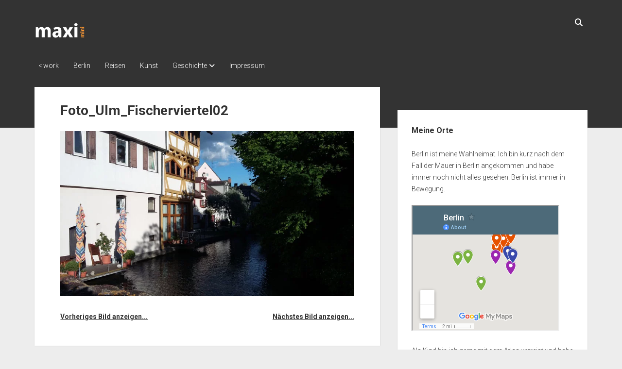

--- FILE ---
content_type: text/html; charset=UTF-8
request_url: https://maximini.eu/ulm/foto_ulm_fischerviertel02/
body_size: 11830
content:
<!DOCTYPE html>

<html lang="de">

<head>
	<meta name='robots' content='index, follow, max-image-preview:large, max-snippet:-1, max-video-preview:-1' />
<meta charset="UTF-8" />
<meta name="viewport" content="width=device-width, initial-scale=1" />
<meta name="template" content="Period 1.750" />

	<!-- This site is optimized with the Yoast SEO plugin v26.8 - https://yoast.com/product/yoast-seo-wordpress/ -->
	<title>Foto_Ulm_Fischerviertel02 - Katja Maximini</title>
	<meta name="description" content="Katja Maximini bloggt über besuchte Orte in und außerhalb der Stadt Berlin." />
	<link rel="canonical" href="https://maximini.eu/ulm/foto_ulm_fischerviertel02/" />
	<meta property="og:locale" content="de_DE" />
	<meta property="og:type" content="article" />
	<meta property="og:title" content="Foto_Ulm_Fischerviertel02 - Katja Maximini" />
	<meta property="og:url" content="https://maximini.eu/ulm/foto_ulm_fischerviertel02/" />
	<meta property="og:site_name" content="Katja Maximini" />
	<meta property="og:image" content="https://maximini.eu/ulm/foto_ulm_fischerviertel02" />
	<meta property="og:image:width" content="800" />
	<meta property="og:image:height" content="450" />
	<meta property="og:image:type" content="image/jpeg" />
	<meta name="twitter:card" content="summary_large_image" />
	<script type="application/ld+json" class="yoast-schema-graph">{"@context":"https://schema.org","@graph":[{"@type":"WebPage","@id":"https://maximini.eu/ulm/foto_ulm_fischerviertel02/","url":"https://maximini.eu/ulm/foto_ulm_fischerviertel02/","name":"Foto_Ulm_Fischerviertel02 - Katja Maximini","isPartOf":{"@id":"https://maximini.eu/#website"},"primaryImageOfPage":{"@id":"https://maximini.eu/ulm/foto_ulm_fischerviertel02/#primaryimage"},"image":{"@id":"https://maximini.eu/ulm/foto_ulm_fischerviertel02/#primaryimage"},"thumbnailUrl":"https://maximini.eu/wp-content/uploads/2017/06/Foto_Ulm_Fischerviertel02.jpg","datePublished":"2017-06-15T07:39:53+00:00","description":"Katja Maximini bloggt über besuchte Orte in und außerhalb der Stadt Berlin.","breadcrumb":{"@id":"https://maximini.eu/ulm/foto_ulm_fischerviertel02/#breadcrumb"},"inLanguage":"de","potentialAction":[{"@type":"ReadAction","target":["https://maximini.eu/ulm/foto_ulm_fischerviertel02/"]}]},{"@type":"ImageObject","inLanguage":"de","@id":"https://maximini.eu/ulm/foto_ulm_fischerviertel02/#primaryimage","url":"https://maximini.eu/wp-content/uploads/2017/06/Foto_Ulm_Fischerviertel02.jpg","contentUrl":"https://maximini.eu/wp-content/uploads/2017/06/Foto_Ulm_Fischerviertel02.jpg","width":800,"height":450},{"@type":"BreadcrumbList","@id":"https://maximini.eu/ulm/foto_ulm_fischerviertel02/#breadcrumb","itemListElement":[{"@type":"ListItem","position":1,"name":"Startseite","item":"https://maximini.eu/"},{"@type":"ListItem","position":2,"name":"In Ulm und um Ulm herum","item":"https://maximini.eu/ulm/"},{"@type":"ListItem","position":3,"name":"Foto_Ulm_Fischerviertel02"}]},{"@type":"WebSite","@id":"https://maximini.eu/#website","url":"https://maximini.eu/","name":"Weblog von Katja Maximini","description":"","publisher":{"@id":"https://maximini.eu/#/schema/person/e5568f683596440f38d468287e995bd5"},"potentialAction":[{"@type":"SearchAction","target":{"@type":"EntryPoint","urlTemplate":"https://maximini.eu/?s={search_term_string}"},"query-input":{"@type":"PropertyValueSpecification","valueRequired":true,"valueName":"search_term_string"}}],"inLanguage":"de"},{"@type":["Person","Organization"],"@id":"https://maximini.eu/#/schema/person/e5568f683596440f38d468287e995bd5","name":"Katja Maximini","image":{"@type":"ImageObject","inLanguage":"de","@id":"https://maximini.eu/#/schema/person/image/","url":"https://maximini.eu/wp-content/uploads/2017/06/Avatar.jpg","contentUrl":"https://maximini.eu/wp-content/uploads/2017/06/Avatar.jpg","width":200,"height":200,"caption":"Katja Maximini"},"logo":{"@id":"https://maximini.eu/#/schema/person/image/"},"sameAs":["https://www.maximini.eu","https://www.linkedin.com/in/katja-maximini-68032566/"]}]}</script>
	<!-- / Yoast SEO plugin. -->


<link rel='dns-prefetch' href='//fonts.googleapis.com' />
<link rel="alternate" type="application/rss+xml" title="Katja Maximini  &raquo; Feed" href="https://maximini.eu/feed/" />
<link rel="alternate" type="application/rss+xml" title="Katja Maximini  &raquo; Kommentar-Feed" href="https://maximini.eu/comments/feed/" />
<link rel="alternate" type="application/rss+xml" title="Katja Maximini  &raquo; Kommentar-Feed zu Foto_Ulm_Fischerviertel02" href="https://maximini.eu/ulm/foto_ulm_fischerviertel02/feed/" />
<link rel="alternate" title="oEmbed (JSON)" type="application/json+oembed" href="https://maximini.eu/wp-json/oembed/1.0/embed?url=https%3A%2F%2Fmaximini.eu%2Fulm%2Ffoto_ulm_fischerviertel02%2F" />
<link rel="alternate" title="oEmbed (XML)" type="text/xml+oembed" href="https://maximini.eu/wp-json/oembed/1.0/embed?url=https%3A%2F%2Fmaximini.eu%2Fulm%2Ffoto_ulm_fischerviertel02%2F&#038;format=xml" />
<style id='wp-img-auto-sizes-contain-inline-css' type='text/css'>
img:is([sizes=auto i],[sizes^="auto," i]){contain-intrinsic-size:3000px 1500px}
/*# sourceURL=wp-img-auto-sizes-contain-inline-css */
</style>
<link rel='stylesheet' id='SFMCss-css' href='https://maximini.eu/wp-content/plugins/feedburner-alternative-and-rss-redirect/css/sfm_style.css?ver=6.9' type='text/css' media='all' />
<link rel='stylesheet' id='SFMCSS-css' href='https://maximini.eu/wp-content/plugins/feedburner-alternative-and-rss-redirect/css/sfm_widgetStyle.css?ver=6.9' type='text/css' media='all' />
<style id='wp-emoji-styles-inline-css' type='text/css'>

	img.wp-smiley, img.emoji {
		display: inline !important;
		border: none !important;
		box-shadow: none !important;
		height: 1em !important;
		width: 1em !important;
		margin: 0 0.07em !important;
		vertical-align: -0.1em !important;
		background: none !important;
		padding: 0 !important;
	}
/*# sourceURL=wp-emoji-styles-inline-css */
</style>
<style id='wp-block-library-inline-css' type='text/css'>
:root{--wp-block-synced-color:#7a00df;--wp-block-synced-color--rgb:122,0,223;--wp-bound-block-color:var(--wp-block-synced-color);--wp-editor-canvas-background:#ddd;--wp-admin-theme-color:#007cba;--wp-admin-theme-color--rgb:0,124,186;--wp-admin-theme-color-darker-10:#006ba1;--wp-admin-theme-color-darker-10--rgb:0,107,160.5;--wp-admin-theme-color-darker-20:#005a87;--wp-admin-theme-color-darker-20--rgb:0,90,135;--wp-admin-border-width-focus:2px}@media (min-resolution:192dpi){:root{--wp-admin-border-width-focus:1.5px}}.wp-element-button{cursor:pointer}:root .has-very-light-gray-background-color{background-color:#eee}:root .has-very-dark-gray-background-color{background-color:#313131}:root .has-very-light-gray-color{color:#eee}:root .has-very-dark-gray-color{color:#313131}:root .has-vivid-green-cyan-to-vivid-cyan-blue-gradient-background{background:linear-gradient(135deg,#00d084,#0693e3)}:root .has-purple-crush-gradient-background{background:linear-gradient(135deg,#34e2e4,#4721fb 50%,#ab1dfe)}:root .has-hazy-dawn-gradient-background{background:linear-gradient(135deg,#faaca8,#dad0ec)}:root .has-subdued-olive-gradient-background{background:linear-gradient(135deg,#fafae1,#67a671)}:root .has-atomic-cream-gradient-background{background:linear-gradient(135deg,#fdd79a,#004a59)}:root .has-nightshade-gradient-background{background:linear-gradient(135deg,#330968,#31cdcf)}:root .has-midnight-gradient-background{background:linear-gradient(135deg,#020381,#2874fc)}:root{--wp--preset--font-size--normal:16px;--wp--preset--font-size--huge:42px}.has-regular-font-size{font-size:1em}.has-larger-font-size{font-size:2.625em}.has-normal-font-size{font-size:var(--wp--preset--font-size--normal)}.has-huge-font-size{font-size:var(--wp--preset--font-size--huge)}.has-text-align-center{text-align:center}.has-text-align-left{text-align:left}.has-text-align-right{text-align:right}.has-fit-text{white-space:nowrap!important}#end-resizable-editor-section{display:none}.aligncenter{clear:both}.items-justified-left{justify-content:flex-start}.items-justified-center{justify-content:center}.items-justified-right{justify-content:flex-end}.items-justified-space-between{justify-content:space-between}.screen-reader-text{border:0;clip-path:inset(50%);height:1px;margin:-1px;overflow:hidden;padding:0;position:absolute;width:1px;word-wrap:normal!important}.screen-reader-text:focus{background-color:#ddd;clip-path:none;color:#444;display:block;font-size:1em;height:auto;left:5px;line-height:normal;padding:15px 23px 14px;text-decoration:none;top:5px;width:auto;z-index:100000}html :where(.has-border-color){border-style:solid}html :where([style*=border-top-color]){border-top-style:solid}html :where([style*=border-right-color]){border-right-style:solid}html :where([style*=border-bottom-color]){border-bottom-style:solid}html :where([style*=border-left-color]){border-left-style:solid}html :where([style*=border-width]){border-style:solid}html :where([style*=border-top-width]){border-top-style:solid}html :where([style*=border-right-width]){border-right-style:solid}html :where([style*=border-bottom-width]){border-bottom-style:solid}html :where([style*=border-left-width]){border-left-style:solid}html :where(img[class*=wp-image-]){height:auto;max-width:100%}:where(figure){margin:0 0 1em}html :where(.is-position-sticky){--wp-admin--admin-bar--position-offset:var(--wp-admin--admin-bar--height,0px)}@media screen and (max-width:600px){html :where(.is-position-sticky){--wp-admin--admin-bar--position-offset:0px}}

/*# sourceURL=wp-block-library-inline-css */
</style><style id='global-styles-inline-css' type='text/css'>
:root{--wp--preset--aspect-ratio--square: 1;--wp--preset--aspect-ratio--4-3: 4/3;--wp--preset--aspect-ratio--3-4: 3/4;--wp--preset--aspect-ratio--3-2: 3/2;--wp--preset--aspect-ratio--2-3: 2/3;--wp--preset--aspect-ratio--16-9: 16/9;--wp--preset--aspect-ratio--9-16: 9/16;--wp--preset--color--black: #000000;--wp--preset--color--cyan-bluish-gray: #abb8c3;--wp--preset--color--white: #ffffff;--wp--preset--color--pale-pink: #f78da7;--wp--preset--color--vivid-red: #cf2e2e;--wp--preset--color--luminous-vivid-orange: #ff6900;--wp--preset--color--luminous-vivid-amber: #fcb900;--wp--preset--color--light-green-cyan: #7bdcb5;--wp--preset--color--vivid-green-cyan: #00d084;--wp--preset--color--pale-cyan-blue: #8ed1fc;--wp--preset--color--vivid-cyan-blue: #0693e3;--wp--preset--color--vivid-purple: #9b51e0;--wp--preset--gradient--vivid-cyan-blue-to-vivid-purple: linear-gradient(135deg,rgb(6,147,227) 0%,rgb(155,81,224) 100%);--wp--preset--gradient--light-green-cyan-to-vivid-green-cyan: linear-gradient(135deg,rgb(122,220,180) 0%,rgb(0,208,130) 100%);--wp--preset--gradient--luminous-vivid-amber-to-luminous-vivid-orange: linear-gradient(135deg,rgb(252,185,0) 0%,rgb(255,105,0) 100%);--wp--preset--gradient--luminous-vivid-orange-to-vivid-red: linear-gradient(135deg,rgb(255,105,0) 0%,rgb(207,46,46) 100%);--wp--preset--gradient--very-light-gray-to-cyan-bluish-gray: linear-gradient(135deg,rgb(238,238,238) 0%,rgb(169,184,195) 100%);--wp--preset--gradient--cool-to-warm-spectrum: linear-gradient(135deg,rgb(74,234,220) 0%,rgb(151,120,209) 20%,rgb(207,42,186) 40%,rgb(238,44,130) 60%,rgb(251,105,98) 80%,rgb(254,248,76) 100%);--wp--preset--gradient--blush-light-purple: linear-gradient(135deg,rgb(255,206,236) 0%,rgb(152,150,240) 100%);--wp--preset--gradient--blush-bordeaux: linear-gradient(135deg,rgb(254,205,165) 0%,rgb(254,45,45) 50%,rgb(107,0,62) 100%);--wp--preset--gradient--luminous-dusk: linear-gradient(135deg,rgb(255,203,112) 0%,rgb(199,81,192) 50%,rgb(65,88,208) 100%);--wp--preset--gradient--pale-ocean: linear-gradient(135deg,rgb(255,245,203) 0%,rgb(182,227,212) 50%,rgb(51,167,181) 100%);--wp--preset--gradient--electric-grass: linear-gradient(135deg,rgb(202,248,128) 0%,rgb(113,206,126) 100%);--wp--preset--gradient--midnight: linear-gradient(135deg,rgb(2,3,129) 0%,rgb(40,116,252) 100%);--wp--preset--font-size--small: 12px;--wp--preset--font-size--medium: 20px;--wp--preset--font-size--large: 21px;--wp--preset--font-size--x-large: 42px;--wp--preset--font-size--regular: 16px;--wp--preset--font-size--larger: 28px;--wp--preset--spacing--20: 0.44rem;--wp--preset--spacing--30: 0.67rem;--wp--preset--spacing--40: 1rem;--wp--preset--spacing--50: 1.5rem;--wp--preset--spacing--60: 2.25rem;--wp--preset--spacing--70: 3.38rem;--wp--preset--spacing--80: 5.06rem;--wp--preset--shadow--natural: 6px 6px 9px rgba(0, 0, 0, 0.2);--wp--preset--shadow--deep: 12px 12px 50px rgba(0, 0, 0, 0.4);--wp--preset--shadow--sharp: 6px 6px 0px rgba(0, 0, 0, 0.2);--wp--preset--shadow--outlined: 6px 6px 0px -3px rgb(255, 255, 255), 6px 6px rgb(0, 0, 0);--wp--preset--shadow--crisp: 6px 6px 0px rgb(0, 0, 0);}:where(.is-layout-flex){gap: 0.5em;}:where(.is-layout-grid){gap: 0.5em;}body .is-layout-flex{display: flex;}.is-layout-flex{flex-wrap: wrap;align-items: center;}.is-layout-flex > :is(*, div){margin: 0;}body .is-layout-grid{display: grid;}.is-layout-grid > :is(*, div){margin: 0;}:where(.wp-block-columns.is-layout-flex){gap: 2em;}:where(.wp-block-columns.is-layout-grid){gap: 2em;}:where(.wp-block-post-template.is-layout-flex){gap: 1.25em;}:where(.wp-block-post-template.is-layout-grid){gap: 1.25em;}.has-black-color{color: var(--wp--preset--color--black) !important;}.has-cyan-bluish-gray-color{color: var(--wp--preset--color--cyan-bluish-gray) !important;}.has-white-color{color: var(--wp--preset--color--white) !important;}.has-pale-pink-color{color: var(--wp--preset--color--pale-pink) !important;}.has-vivid-red-color{color: var(--wp--preset--color--vivid-red) !important;}.has-luminous-vivid-orange-color{color: var(--wp--preset--color--luminous-vivid-orange) !important;}.has-luminous-vivid-amber-color{color: var(--wp--preset--color--luminous-vivid-amber) !important;}.has-light-green-cyan-color{color: var(--wp--preset--color--light-green-cyan) !important;}.has-vivid-green-cyan-color{color: var(--wp--preset--color--vivid-green-cyan) !important;}.has-pale-cyan-blue-color{color: var(--wp--preset--color--pale-cyan-blue) !important;}.has-vivid-cyan-blue-color{color: var(--wp--preset--color--vivid-cyan-blue) !important;}.has-vivid-purple-color{color: var(--wp--preset--color--vivid-purple) !important;}.has-black-background-color{background-color: var(--wp--preset--color--black) !important;}.has-cyan-bluish-gray-background-color{background-color: var(--wp--preset--color--cyan-bluish-gray) !important;}.has-white-background-color{background-color: var(--wp--preset--color--white) !important;}.has-pale-pink-background-color{background-color: var(--wp--preset--color--pale-pink) !important;}.has-vivid-red-background-color{background-color: var(--wp--preset--color--vivid-red) !important;}.has-luminous-vivid-orange-background-color{background-color: var(--wp--preset--color--luminous-vivid-orange) !important;}.has-luminous-vivid-amber-background-color{background-color: var(--wp--preset--color--luminous-vivid-amber) !important;}.has-light-green-cyan-background-color{background-color: var(--wp--preset--color--light-green-cyan) !important;}.has-vivid-green-cyan-background-color{background-color: var(--wp--preset--color--vivid-green-cyan) !important;}.has-pale-cyan-blue-background-color{background-color: var(--wp--preset--color--pale-cyan-blue) !important;}.has-vivid-cyan-blue-background-color{background-color: var(--wp--preset--color--vivid-cyan-blue) !important;}.has-vivid-purple-background-color{background-color: var(--wp--preset--color--vivid-purple) !important;}.has-black-border-color{border-color: var(--wp--preset--color--black) !important;}.has-cyan-bluish-gray-border-color{border-color: var(--wp--preset--color--cyan-bluish-gray) !important;}.has-white-border-color{border-color: var(--wp--preset--color--white) !important;}.has-pale-pink-border-color{border-color: var(--wp--preset--color--pale-pink) !important;}.has-vivid-red-border-color{border-color: var(--wp--preset--color--vivid-red) !important;}.has-luminous-vivid-orange-border-color{border-color: var(--wp--preset--color--luminous-vivid-orange) !important;}.has-luminous-vivid-amber-border-color{border-color: var(--wp--preset--color--luminous-vivid-amber) !important;}.has-light-green-cyan-border-color{border-color: var(--wp--preset--color--light-green-cyan) !important;}.has-vivid-green-cyan-border-color{border-color: var(--wp--preset--color--vivid-green-cyan) !important;}.has-pale-cyan-blue-border-color{border-color: var(--wp--preset--color--pale-cyan-blue) !important;}.has-vivid-cyan-blue-border-color{border-color: var(--wp--preset--color--vivid-cyan-blue) !important;}.has-vivid-purple-border-color{border-color: var(--wp--preset--color--vivid-purple) !important;}.has-vivid-cyan-blue-to-vivid-purple-gradient-background{background: var(--wp--preset--gradient--vivid-cyan-blue-to-vivid-purple) !important;}.has-light-green-cyan-to-vivid-green-cyan-gradient-background{background: var(--wp--preset--gradient--light-green-cyan-to-vivid-green-cyan) !important;}.has-luminous-vivid-amber-to-luminous-vivid-orange-gradient-background{background: var(--wp--preset--gradient--luminous-vivid-amber-to-luminous-vivid-orange) !important;}.has-luminous-vivid-orange-to-vivid-red-gradient-background{background: var(--wp--preset--gradient--luminous-vivid-orange-to-vivid-red) !important;}.has-very-light-gray-to-cyan-bluish-gray-gradient-background{background: var(--wp--preset--gradient--very-light-gray-to-cyan-bluish-gray) !important;}.has-cool-to-warm-spectrum-gradient-background{background: var(--wp--preset--gradient--cool-to-warm-spectrum) !important;}.has-blush-light-purple-gradient-background{background: var(--wp--preset--gradient--blush-light-purple) !important;}.has-blush-bordeaux-gradient-background{background: var(--wp--preset--gradient--blush-bordeaux) !important;}.has-luminous-dusk-gradient-background{background: var(--wp--preset--gradient--luminous-dusk) !important;}.has-pale-ocean-gradient-background{background: var(--wp--preset--gradient--pale-ocean) !important;}.has-electric-grass-gradient-background{background: var(--wp--preset--gradient--electric-grass) !important;}.has-midnight-gradient-background{background: var(--wp--preset--gradient--midnight) !important;}.has-small-font-size{font-size: var(--wp--preset--font-size--small) !important;}.has-medium-font-size{font-size: var(--wp--preset--font-size--medium) !important;}.has-large-font-size{font-size: var(--wp--preset--font-size--large) !important;}.has-x-large-font-size{font-size: var(--wp--preset--font-size--x-large) !important;}
/*# sourceURL=global-styles-inline-css */
</style>

<style id='classic-theme-styles-inline-css' type='text/css'>
/*! This file is auto-generated */
.wp-block-button__link{color:#fff;background-color:#32373c;border-radius:9999px;box-shadow:none;text-decoration:none;padding:calc(.667em + 2px) calc(1.333em + 2px);font-size:1.125em}.wp-block-file__button{background:#32373c;color:#fff;text-decoration:none}
/*# sourceURL=/wp-includes/css/classic-themes.min.css */
</style>
<link rel='stylesheet' id='cool-tag-cloud-css' href='https://maximini.eu/wp-content/plugins/cool-tag-cloud/inc/cool-tag-cloud.css?ver=2.25' type='text/css' media='all' />
<link rel='stylesheet' id='h5p-plugin-styles-css' href='https://maximini.eu/wp-content/plugins/h5p/h5p-php-library/styles/h5p.css?ver=1.16.2' type='text/css' media='all' />
<link rel='stylesheet' id='ct-period-font-awesome-css' href='https://maximini.eu/wp-content/themes/period/assets/font-awesome/css/all.min.css?ver=6.9' type='text/css' media='all' />
<link rel='stylesheet' id='chld_thm_cfg_parent-css' href='https://maximini.eu/wp-content/themes/period/style.css?ver=6.9' type='text/css' media='all' />
<link rel='stylesheet' id='ct-period-google-fonts-css' href='//fonts.googleapis.com/css?family=Roboto%3A300%2C300italic%2C400%2C700&#038;subset=latin%2Clatin-ext&#038;display=swap&#038;ver=6.9' type='text/css' media='all' />
<link rel='stylesheet' id='ct-period-style-css' href='https://maximini.eu/wp-content/themes/period-child/style.css?ver=6.9' type='text/css' media='all' />
<style id='ct-period-style-inline-css' type='text/css'>
.site-header {
background: #333333; /* Hintergrundfarbe */

}.logo {
							width: 109px;
						  }
/*# sourceURL=ct-period-style-inline-css */
</style>
<script type="text/javascript" src="https://maximini.eu/wp-includes/js/jquery/jquery.min.js?ver=3.7.1" id="jquery-core-js"></script>
<script type="text/javascript" src="https://maximini.eu/wp-includes/js/jquery/jquery-migrate.min.js?ver=3.4.1" id="jquery-migrate-js"></script>
<link rel="https://api.w.org/" href="https://maximini.eu/wp-json/" /><link rel="alternate" title="JSON" type="application/json" href="https://maximini.eu/wp-json/wp/v2/media/1719" /><link rel="EditURI" type="application/rsd+xml" title="RSD" href="https://maximini.eu/xmlrpc.php?rsd" />
<meta name="generator" content="WordPress 6.9" />
<link rel='shortlink' href='https://maximini.eu/?p=1719' />
<!-- Analytics by WP Statistics - https://wp-statistics.com -->
<link rel="icon" href="https://maximini.eu/wp-content/uploads/2016/09/cropped-favicon-32x32.png" sizes="32x32" />
<link rel="icon" href="https://maximini.eu/wp-content/uploads/2016/09/cropped-favicon-192x192.png" sizes="192x192" />
<link rel="apple-touch-icon" href="https://maximini.eu/wp-content/uploads/2016/09/cropped-favicon-180x180.png" />
<meta name="msapplication-TileImage" content="https://maximini.eu/wp-content/uploads/2016/09/cropped-favicon-270x270.png" />
		<style type="text/css" id="wp-custom-css">
			.site-header {
background: #333333; /* Hintergrundfarbe */

}		</style>
		</head>

<body data-rsssl=1 id="period-child" class="attachment wp-singular attachment-template-default single single-attachment postid-1719 attachmentid-1719 attachment-jpeg wp-custom-logo wp-theme-period wp-child-theme-period-child">
<a class="skip-content" href="#main">Drücke &quot;Enter&quot;, um den Text zu überspringen.</a>
<div id="overflow-container" class="overflow-container">
			<header class="site-header" id="site-header" role="banner">
		<div class="max-width">
			<div id="title-container" class="title-container">
				<div id='site-title' class='site-title'><a href='https://maximini.eu'><span class='screen-reader-text'>Katja Maximini </span><img class='logo' src='https://maximini.eu/wp-content/uploads/2024/03/Logo.png' alt='Logo Maximini' /></a></div>							</div>
			<button id="toggle-navigation" class="toggle-navigation" name="toggle-navigation" aria-expanded="false">
				<span class="screen-reader-text">open menu</span>
				<svg width="36px" height="23px" viewBox="0 0 36 23" version="1.1" xmlns="http://www.w3.org/2000/svg" xmlns:xlink="http://www.w3.org/1999/xlink">
				    <desc>mobile menu toggle button</desc>
				    <g stroke="none" stroke-width="1" fill="none" fill-rule="evenodd">
				        <g transform="translate(-142.000000, -104.000000)" fill="#FFFFFF">
				            <g transform="translate(142.000000, 104.000000)">
				                <rect x="0" y="20" width="36" height="3"></rect>
				                <rect x="0" y="10" width="36" height="3"></rect>
				                <rect x="0" y="0" width="36" height="3"></rect>
				            </g>
				        </g>
				    </g>
				</svg>			</button>
			<div id="menu-primary-container" class="menu-primary-container">
				<div class="icon-container">
										<div class='search-form-container'>
	<button id="search-icon" class="search-icon">
		<i class="fas fa-search"></i>
	</button>
	<form role="search" method="get" class="search-form" action="https://maximini.eu/">
		<label class="screen-reader-text">Suche</label>
		<input type="search" class="search-field" placeholder="Suche..." value="" name="s"
		       title="Suche nach:" tabindex="-1"/>
	</form>
</div>				</div>
				<div id="menu-primary" class="menu-container menu-primary" role="navigation">
    <nav class="menu"><ul id="menu-primary-items" class="menu-primary-items"><li id="menu-item-7552" class="menu-item menu-item-type-custom menu-item-object-custom menu-item-7552"><a href="https://maximini.eu/work/">< work</a></li>
<li id="menu-item-7548" class="menu-item menu-item-type-taxonomy menu-item-object-category menu-item-7548"><a href="https://maximini.eu/category/berlin/">Berlin</a></li>
<li id="menu-item-7550" class="menu-item menu-item-type-taxonomy menu-item-object-category menu-item-7550"><a href="https://maximini.eu/category/reise/">Reisen</a></li>
<li id="menu-item-7549" class="menu-item menu-item-type-taxonomy menu-item-object-category menu-item-7549"><a href="https://maximini.eu/category/kunst/">Kunst</a></li>
<li id="menu-item-9071" class="menu-item menu-item-type-taxonomy menu-item-object-category menu-item-has-children menu-item-9071"><a href="https://maximini.eu/category/geschichte/">Geschichte</a><button class="toggle-dropdown" aria-expanded="false" name="toggle-dropdown"><span class="screen-reader-text">open dropdown menu</span><span class="arrow"></span></button>
<ul class="sub-menu">
	<li id="menu-item-9224" class="menu-item menu-item-type-taxonomy menu-item-object-category menu-item-9224"><a href="https://maximini.eu/category/geschichte/geschichte-berlin/">Geschichte der Stadt Berlin</a></li>
</ul>
</li>
<li id="menu-item-7554" class="menu-item menu-item-type-post_type menu-item-object-page menu-item-privacy-policy menu-item-7554"><a rel="privacy-policy" href="https://maximini.eu/katjamaximini/">Impressum</a></li>
</ul></nav></div>
			</div>
		</div>
	</header>
			<div id="primary-container" class="primary-container">
		<div class="max-width">
			<section id="main" class="main" role="main">
				
<div id="loop-container" class="loop-container">
    <div class="post-1719 attachment type-attachment status-inherit hentry entry">
		<article>
		<div class="post-container">
			<div class='post-header'>
				<h1 class='post-title'>Foto_Ulm_Fischerviertel02</h1>
			</div>
			<div class="post-content">
								<div class="attachment-container">
					<img width="800" height="450" src="https://maximini.eu/wp-content/uploads/2017/06/Foto_Ulm_Fischerviertel02.jpg" class="attachment-full size-full" alt="" decoding="async" fetchpriority="high" srcset="https://maximini.eu/wp-content/uploads/2017/06/Foto_Ulm_Fischerviertel02.jpg 800w, https://maximini.eu/wp-content/uploads/2017/06/Foto_Ulm_Fischerviertel02-300x169.jpg 300w, https://maximini.eu/wp-content/uploads/2017/06/Foto_Ulm_Fischerviertel02-768x432.jpg 768w" sizes="(max-width: 800px) 100vw, 800px" />					<span class="attachment-caption">
											</span>
				</div>
								<div class="post-meta">
					<nav class="further-reading">
	<div class="previous">
		<a href='https://maximini.eu/ulm/foto_ulm_fischerviertel01/'>Vorheriges Bild anzeigen...</a>	</div>
	<div class="next">
		<a href='https://maximini.eu/ulm/foto_ulm01/'>Nächstes Bild anzeigen...</a>	</div>
</nav>				</div>
			</div>
		</div>
	</article>
		<section id="comments" class="comments">
    <ol class="comment-list">
      </ol>
  	<div id="respond" class="comment-respond">
		<div id="reply-title" class="comment-reply-title">Schreibe einen Kommentar</div><p class="must-log-in">Du musst <a href="https://maximini.eu/wp-login.php?redirect_to=https%3A%2F%2Fmaximini.eu%2Fulm%2Ffoto_ulm_fischerviertel02%2F">angemeldet</a> sein, um einen Kommentar abzugeben.</p>	</div><!-- #respond -->
	</section></div></div></section> <!-- .main -->
    <aside class="sidebar sidebar-primary" id="sidebar-primary" role="complementary">
        <h2 class="screen-reader-text">Seitenleiste</h2>
        <section id="custom_html-2" class="widget_text widget widget_custom_html"><h3 class="widget-title">Meine Orte</h3><div class="textwidget custom-html-widget"><p>Berlin ist meine Wahlheimat. Ich bin kurz nach dem Fall der Mauer in Berlin angekommen und habe immer noch nicht alles gesehen. Berlin ist immer in Bewegung.</p>
<iframe src="https://www.google.com/maps/d/embed?mid=1EZjwjLbeP4_Qy8BqvgbJ6ImlJDRGu-tt" width="auto" height="260"></iframe>
<p>Als Kind bin ich gerne mit dem Atlas verreist und habe mir vorgestellt, wie es in der großen weiten Welt wohl aussieht ...
</p>
<iframe src="https://www.google.com/maps/d/embed?mid=1c2E4_HfN2CkcBe5wTUGCzvHKzOw42w3F" width="auto" height="260"></iframe>
</div></section>
		<section id="recent-posts-3" class="widget widget_recent_entries">
		<h3 class="widget-title">Neueste Beiträge</h3>
		<ul>
											<li>
					<a href="https://maximini.eu/neapel/">Herbst in Neapel &#8211; Madonna Maradona</a>
									</li>
											<li>
					<a href="https://maximini.eu/pietro-lista/">Pietro Lista im MADRE in Neapel</a>
									</li>
											<li>
					<a href="https://maximini.eu/paris-5/">Paris &#8211; Quartier Saint-Vincent-de-Paul im 10. Arrondissement</a>
									</li>
											<li>
					<a href="https://maximini.eu/bruegge/">Brügge &#8211; Drei Tage in der Hauptstadt von Westflandern </a>
									</li>
											<li>
					<a href="https://maximini.eu/leipzig/">Sommer-Wochenende in Leipzig &#8211; Zentrum und Baumwollspinnerei</a>
									</li>
					</ul>

		</section><section id="tag_cloud-2" class="widget widget_tag_cloud"><h3 class="widget-title">Kategorien</h3><div class="tagcloud"><a href="https://maximini.eu/category/reise/europa/deutschland/baden-wuerttemberg/" class="tag-cloud-link tag-link-223 tag-link-position-1" style="font-size: 9.9236641221374pt;" aria-label="Baden-Württemberg (2 Einträge)">Baden-Württemberg<span class="tag-link-count"> (2)</span></a>
<a href="https://maximini.eu/category/reise/europa/belgien/" class="tag-cloud-link tag-link-243 tag-link-position-2" style="font-size: 8pt;" aria-label="Belgien (1 Eintrag)">Belgien<span class="tag-link-count"> (1)</span></a>
<a href="https://maximini.eu/category/berlin/" class="tag-cloud-link tag-link-6 tag-link-position-3" style="font-size: 19.114503816794pt;" aria-label="Berlin (21 Einträge)">Berlin<span class="tag-link-count"> (21)</span></a>
<a href="https://maximini.eu/category/reise/europa/deutschland/berlin-deutschland/" class="tag-cloud-link tag-link-225 tag-link-position-4" style="font-size: 13.129770992366pt;" aria-label="Berlin (5 Einträge)">Berlin<span class="tag-link-count"> (5)</span></a>
<a href="https://maximini.eu/category/reise/europa/deutschland/brandenburg/" class="tag-cloud-link tag-link-218 tag-link-position-5" style="font-size: 11.206106870229pt;" aria-label="Brandenburg (3 Einträge)">Brandenburg<span class="tag-link-count"> (3)</span></a>
<a href="https://maximini.eu/category/berlin/charlottenburg-wilmersdorf/" class="tag-cloud-link tag-link-191 tag-link-position-6" style="font-size: 9.9236641221374pt;" aria-label="Charlottenburg - Wilmersdorf (2 Einträge)">Charlottenburg - Wilmersdorf<span class="tag-link-count"> (2)</span></a>
<a href="https://maximini.eu/category/reise/europa/deutschland/" class="tag-cloud-link tag-link-127 tag-link-position-7" style="font-size: 19.328244274809pt;" aria-label="Deutschland (22 Einträge)">Deutschland<span class="tag-link-count"> (22)</span></a>
<a href="https://maximini.eu/category/reise/europa/" class="tag-cloud-link tag-link-138 tag-link-position-8" style="font-size: 20.290076335878pt;" aria-label="Europa (27 Einträge)">Europa<span class="tag-link-count"> (27)</span></a>
<a href="https://maximini.eu/category/reise/europa/frankreich/" class="tag-cloud-link tag-link-130 tag-link-position-9" style="font-size: 15.480916030534pt;" aria-label="Frankreich (9 Einträge)">Frankreich<span class="tag-link-count"> (9)</span></a>
<a href="https://maximini.eu/category/berlin/friedrichshain-kreuzberg/" class="tag-cloud-link tag-link-169 tag-link-position-10" style="font-size: 8pt;" aria-label="Friedrichshain-Kreuzberg (1 Eintrag)">Friedrichshain-Kreuzberg<span class="tag-link-count"> (1)</span></a>
<a href="https://maximini.eu/category/geschichte/" class="tag-cloud-link tag-link-137 tag-link-position-11" style="font-size: 14.412213740458pt;" aria-label="Geschichte (7 Einträge)">Geschichte<span class="tag-link-count"> (7)</span></a>
<a href="https://maximini.eu/category/geschichte/geschichte-berlin/" class="tag-cloud-link tag-link-240 tag-link-position-12" style="font-size: 12.274809160305pt;" aria-label="Geschichte der Stadt Berlin (4 Einträge)">Geschichte der Stadt Berlin<span class="tag-link-count"> (4)</span></a>
<a href="https://maximini.eu/category/reise/europa/griechenland/" class="tag-cloud-link tag-link-134 tag-link-position-13" style="font-size: 9.9236641221374pt;" aria-label="Griechenland (2 Einträge)">Griechenland<span class="tag-link-count"> (2)</span></a>
<a href="https://maximini.eu/category/reise/europa/deutschland/hamburg/" class="tag-cloud-link tag-link-224 tag-link-position-14" style="font-size: 8pt;" aria-label="Hamburg (1 Eintrag)">Hamburg<span class="tag-link-count"> (1)</span></a>
<a href="https://maximini.eu/category/reise/europa/deutschland/hessen/" class="tag-cloud-link tag-link-221 tag-link-position-15" style="font-size: 9.9236641221374pt;" aria-label="Hessen (2 Einträge)">Hessen<span class="tag-link-count"> (2)</span></a>
<a href="https://maximini.eu/category/reise/europa/italien/" class="tag-cloud-link tag-link-135 tag-link-position-16" style="font-size: 13.129770992366pt;" aria-label="Italien (5 Einträge)">Italien<span class="tag-link-count"> (5)</span></a>
<a href="https://maximini.eu/category/reise/europa/kroatien/" class="tag-cloud-link tag-link-158 tag-link-position-17" style="font-size: 11.206106870229pt;" aria-label="Kroatien (3 Einträge)">Kroatien<span class="tag-link-count"> (3)</span></a>
<a href="https://maximini.eu/category/kunst/" class="tag-cloud-link tag-link-167 tag-link-position-18" style="font-size: 14.946564885496pt;" aria-label="Kunst (8 Einträge)">Kunst<span class="tag-link-count"> (8)</span></a>
<a href="https://maximini.eu/category/berlin/mitte/" class="tag-cloud-link tag-link-41 tag-link-position-19" style="font-size: 16.656488549618pt;" aria-label="Mitte (12 Einträge)">Mitte<span class="tag-link-count"> (12)</span></a>
<a href="https://maximini.eu/category/reise/europa/niederlande/" class="tag-cloud-link tag-link-132 tag-link-position-20" style="font-size: 8pt;" aria-label="Niederlande (1 Eintrag)">Niederlande<span class="tag-link-count"> (1)</span></a>
<a href="https://maximini.eu/category/reise/europa/deutschland/niedersachsen/" class="tag-cloud-link tag-link-233 tag-link-position-21" style="font-size: 9.9236641221374pt;" aria-label="Niedersachsen (2 Einträge)">Niedersachsen<span class="tag-link-count"> (2)</span></a>
<a href="https://maximini.eu/category/reise/europa/polen/" class="tag-cloud-link tag-link-133 tag-link-position-22" style="font-size: 11.206106870229pt;" aria-label="Polen (3 Einträge)">Polen<span class="tag-link-count"> (3)</span></a>
<a href="https://maximini.eu/category/reise/" class="tag-cloud-link tag-link-113 tag-link-position-23" style="font-size: 22pt;" aria-label="Reisen (40 Einträge)">Reisen<span class="tag-link-count"> (40)</span></a>
<a href="https://maximini.eu/category/reise/europa/deutschland/rheinland-pfalz/" class="tag-cloud-link tag-link-230 tag-link-position-24" style="font-size: 8pt;" aria-label="Rheinland-Pfalz (1 Eintrag)">Rheinland-Pfalz<span class="tag-link-count"> (1)</span></a>
<a href="https://maximini.eu/category/reise/europa/deutschland/sachsen/" class="tag-cloud-link tag-link-229 tag-link-position-25" style="font-size: 8pt;" aria-label="Sachsen (1 Eintrag)">Sachsen<span class="tag-link-count"> (1)</span></a>
<a href="https://maximini.eu/category/reise/europa/deutschland/sachsen-anhalt/" class="tag-cloud-link tag-link-220 tag-link-position-26" style="font-size: 11.206106870229pt;" aria-label="Sachsen-Anhalt (3 Einträge)">Sachsen-Anhalt<span class="tag-link-count"> (3)</span></a>
<a href="https://maximini.eu/category/reise/europa/slowenien/" class="tag-cloud-link tag-link-136 tag-link-position-27" style="font-size: 8pt;" aria-label="Slowenien (1 Eintrag)">Slowenien<span class="tag-link-count"> (1)</span></a>
<a href="https://maximini.eu/category/berlin/steglitz-zehlendorf/" class="tag-cloud-link tag-link-193 tag-link-position-28" style="font-size: 8pt;" aria-label="Steglitz-Zehlendorf (1 Eintrag)">Steglitz-Zehlendorf<span class="tag-link-count"> (1)</span></a>
<a href="https://maximini.eu/category/berlin/tempelhof-schoeneberg/" class="tag-cloud-link tag-link-194 tag-link-position-29" style="font-size: 8pt;" aria-label="Tempelhof-Schöneberg (1 Eintrag)">Tempelhof-Schöneberg<span class="tag-link-count"> (1)</span></a>
<a href="https://maximini.eu/category/reise/europa/deutschland/thueringen/" class="tag-cloud-link tag-link-222 tag-link-position-30" style="font-size: 9.9236641221374pt;" aria-label="Thüringen (2 Einträge)">Thüringen<span class="tag-link-count"> (2)</span></a>
<a href="https://maximini.eu/category/reise/europa/tschechien/" class="tag-cloud-link tag-link-176 tag-link-position-31" style="font-size: 8pt;" aria-label="Tschechien (1 Eintrag)">Tschechien<span class="tag-link-count"> (1)</span></a></div>
</section><section id="archives-4" class="widget widget_archive"><h3 class="widget-title">Alle Beiträge</h3>		<label class="screen-reader-text" for="archives-dropdown-4">Alle Beiträge</label>
		<select id="archives-dropdown-4" name="archive-dropdown">
			
			<option value="">Monat auswählen</option>
				<option value='https://maximini.eu/2025/11/'> November 2025 </option>
	<option value='https://maximini.eu/2025/10/'> Oktober 2025 </option>
	<option value='https://maximini.eu/2025/08/'> August 2025 </option>
	<option value='https://maximini.eu/2025/02/'> Februar 2025 </option>
	<option value='https://maximini.eu/2025/01/'> Januar 2025 </option>
	<option value='https://maximini.eu/2024/12/'> Dezember 2024 </option>
	<option value='https://maximini.eu/2024/10/'> Oktober 2024 </option>
	<option value='https://maximini.eu/2024/09/'> September 2024 </option>
	<option value='https://maximini.eu/2024/08/'> August 2024 </option>
	<option value='https://maximini.eu/2024/07/'> Juli 2024 </option>
	<option value='https://maximini.eu/2024/05/'> Mai 2024 </option>
	<option value='https://maximini.eu/2024/03/'> März 2024 </option>
	<option value='https://maximini.eu/2024/02/'> Februar 2024 </option>
	<option value='https://maximini.eu/2023/10/'> Oktober 2023 </option>
	<option value='https://maximini.eu/2023/08/'> August 2023 </option>
	<option value='https://maximini.eu/2023/05/'> Mai 2023 </option>
	<option value='https://maximini.eu/2023/02/'> Februar 2023 </option>
	<option value='https://maximini.eu/2022/08/'> August 2022 </option>
	<option value='https://maximini.eu/2022/07/'> Juli 2022 </option>
	<option value='https://maximini.eu/2022/04/'> April 2022 </option>
	<option value='https://maximini.eu/2022/02/'> Februar 2022 </option>
	<option value='https://maximini.eu/2021/10/'> Oktober 2021 </option>
	<option value='https://maximini.eu/2021/09/'> September 2021 </option>
	<option value='https://maximini.eu/2021/08/'> August 2021 </option>
	<option value='https://maximini.eu/2021/07/'> Juli 2021 </option>
	<option value='https://maximini.eu/2021/02/'> Februar 2021 </option>
	<option value='https://maximini.eu/2021/01/'> Januar 2021 </option>
	<option value='https://maximini.eu/2020/09/'> September 2020 </option>
	<option value='https://maximini.eu/2020/08/'> August 2020 </option>
	<option value='https://maximini.eu/2019/10/'> Oktober 2019 </option>
	<option value='https://maximini.eu/2019/09/'> September 2019 </option>
	<option value='https://maximini.eu/2019/08/'> August 2019 </option>
	<option value='https://maximini.eu/2019/04/'> April 2019 </option>
	<option value='https://maximini.eu/2019/02/'> Februar 2019 </option>
	<option value='https://maximini.eu/2018/11/'> November 2018 </option>
	<option value='https://maximini.eu/2018/09/'> September 2018 </option>
	<option value='https://maximini.eu/2018/08/'> August 2018 </option>
	<option value='https://maximini.eu/2018/07/'> Juli 2018 </option>
	<option value='https://maximini.eu/2018/03/'> März 2018 </option>
	<option value='https://maximini.eu/2017/11/'> November 2017 </option>
	<option value='https://maximini.eu/2017/10/'> Oktober 2017 </option>
	<option value='https://maximini.eu/2017/09/'> September 2017 </option>
	<option value='https://maximini.eu/2017/08/'> August 2017 </option>
	<option value='https://maximini.eu/2017/07/'> Juli 2017 </option>
	<option value='https://maximini.eu/2017/06/'> Juni 2017 </option>
	<option value='https://maximini.eu/2017/05/'> Mai 2017 </option>
	<option value='https://maximini.eu/2017/02/'> Februar 2017 </option>
	<option value='https://maximini.eu/2017/01/'> Januar 2017 </option>
	<option value='https://maximini.eu/2016/11/'> November 2016 </option>
	<option value='https://maximini.eu/2016/10/'> Oktober 2016 </option>
	<option value='https://maximini.eu/2016/09/'> September 2016 </option>
	<option value='https://maximini.eu/2016/08/'> August 2016 </option>
	<option value='https://maximini.eu/2016/07/'> Juli 2016 </option>
	<option value='https://maximini.eu/2016/06/'> Juni 2016 </option>

		</select>

			<script type="text/javascript">
/* <![CDATA[ */

( ( dropdownId ) => {
	const dropdown = document.getElementById( dropdownId );
	function onSelectChange() {
		setTimeout( () => {
			if ( 'escape' === dropdown.dataset.lastkey ) {
				return;
			}
			if ( dropdown.value ) {
				document.location.href = dropdown.value;
			}
		}, 250 );
	}
	function onKeyUp( event ) {
		if ( 'Escape' === event.key ) {
			dropdown.dataset.lastkey = 'escape';
		} else {
			delete dropdown.dataset.lastkey;
		}
	}
	function onClick() {
		delete dropdown.dataset.lastkey;
	}
	dropdown.addEventListener( 'keyup', onKeyUp );
	dropdown.addEventListener( 'click', onClick );
	dropdown.addEventListener( 'change', onSelectChange );
})( "archives-dropdown-4" );

//# sourceURL=WP_Widget_Archives%3A%3Awidget
/* ]]> */
</script>
</section>    </aside>
</div><!-- .max-width -->
</div><!-- .primary-container -->

<footer id="site-footer" class="site-footer" role="contentinfo">
    <div class="max-width">
            </div>
    <div class="design-credit">
        <span>
            <a href="https://www.competethemes.com/period/" rel="nofollow">Period WordPress Theme</a> by Compete Themes.        </span>
    </div>
</footer>
</div><!-- .overflow-container -->


<script type="speculationrules">
{"prefetch":[{"source":"document","where":{"and":[{"href_matches":"/*"},{"not":{"href_matches":["/wp-*.php","/wp-admin/*","/wp-content/uploads/*","/wp-content/*","/wp-content/plugins/*","/wp-content/themes/period-child/*","/wp-content/themes/period/*","/*\\?(.+)"]}},{"not":{"selector_matches":"a[rel~=\"nofollow\"]"}},{"not":{"selector_matches":".no-prefetch, .no-prefetch a"}}]},"eagerness":"conservative"}]}
</script>
    <script>
        function coolTagCloudToggle( element ) {
            var parent = element.closest('.cool-tag-cloud');
            parent.querySelector('.cool-tag-cloud-inner').classList.toggle('cool-tag-cloud-active');
            parent.querySelector( '.cool-tag-cloud-load-more').classList.toggle('cool-tag-cloud-active');
        }
    </script>
    		<script type="text/javascript">
			var visualizerUserInteractionEvents = [
				"scroll",
				"mouseover",
				"keydown",
				"touchmove",
				"touchstart"
			];

			visualizerUserInteractionEvents.forEach(function(event) {
				window.addEventListener(event, visualizerTriggerScriptLoader, { passive: true });
			});

			function visualizerTriggerScriptLoader() {
				visualizerLoadScripts();
				visualizerUserInteractionEvents.forEach(function(event) {
					window.removeEventListener(event, visualizerTriggerScriptLoader, { passive: true });
				});
			}

			function visualizerLoadScripts() {
				document.querySelectorAll("script[data-visualizer-script]").forEach(function(elem) {
					jQuery.getScript( elem.getAttribute("data-visualizer-script") )
					.done( function( script, textStatus ) {
						elem.setAttribute("src", elem.getAttribute("data-visualizer-script"));
						elem.removeAttribute("data-visualizer-script");
						setTimeout( function() {
							visualizerRefreshChart();
						} );
					} );
				});
			}

			function visualizerRefreshChart() {
				jQuery( '.visualizer-front:not(.visualizer-chart-loaded)' ).resize();
				if ( jQuery( 'div.viz-facade-loaded:not(.visualizer-lazy):empty' ).length > 0 ) {
					visualizerUserInteractionEvents.forEach( function( event ) {
						window.addEventListener( event, function() {
							jQuery( '.visualizer-front:not(.visualizer-chart-loaded)' ).resize();
						}, { passive: true } );
					} );
				}
			}
		</script>
			<script type="text/javascript" id="ct-period-js-js-extra">
/* <![CDATA[ */
var ct_period_objectL10n = {"openMenu":"open menu","closeMenu":"close menu","openChildMenu":"open dropdown menu","closeChildMenu":"close dropdown menu"};
//# sourceURL=ct-period-js-js-extra
/* ]]> */
</script>
<script type="text/javascript" src="https://maximini.eu/wp-content/themes/period/js/build/production.min.js?ver=6.9" id="ct-period-js-js"></script>
<script type="text/javascript" id="wp-statistics-tracker-js-extra">
/* <![CDATA[ */
var WP_Statistics_Tracker_Object = {"requestUrl":"https://maximini.eu/wp-json/wp-statistics/v2","ajaxUrl":"https://maximini.eu/wp-admin/admin-ajax.php","hitParams":{"wp_statistics_hit":1,"source_type":"post_type_attachment","source_id":1719,"search_query":"","signature":"1b808b70c2282a5da289c6d1bcae3f66","endpoint":"hit"},"option":{"dntEnabled":"1","bypassAdBlockers":false,"consentIntegration":{"name":null,"status":[]},"isPreview":false,"userOnline":false,"trackAnonymously":false,"isWpConsentApiActive":false,"consentLevel":"functional"},"isLegacyEventLoaded":"","customEventAjaxUrl":"https://maximini.eu/wp-admin/admin-ajax.php?action=wp_statistics_custom_event&nonce=0f7e54cff3","onlineParams":{"wp_statistics_hit":1,"source_type":"post_type_attachment","source_id":1719,"search_query":"","signature":"1b808b70c2282a5da289c6d1bcae3f66","action":"wp_statistics_online_check"},"jsCheckTime":"60000","isConsoleVerbose":"1"};
//# sourceURL=wp-statistics-tracker-js-extra
/* ]]> */
</script>
<script type="text/javascript" src="https://maximini.eu/wp-content/plugins/wp-statistics/assets/js/tracker.js?ver=14.16" id="wp-statistics-tracker-js"></script>
<script id="wp-emoji-settings" type="application/json">
{"baseUrl":"https://s.w.org/images/core/emoji/17.0.2/72x72/","ext":".png","svgUrl":"https://s.w.org/images/core/emoji/17.0.2/svg/","svgExt":".svg","source":{"concatemoji":"https://maximini.eu/wp-includes/js/wp-emoji-release.min.js?ver=6.9"}}
</script>
<script type="module">
/* <![CDATA[ */
/*! This file is auto-generated */
const a=JSON.parse(document.getElementById("wp-emoji-settings").textContent),o=(window._wpemojiSettings=a,"wpEmojiSettingsSupports"),s=["flag","emoji"];function i(e){try{var t={supportTests:e,timestamp:(new Date).valueOf()};sessionStorage.setItem(o,JSON.stringify(t))}catch(e){}}function c(e,t,n){e.clearRect(0,0,e.canvas.width,e.canvas.height),e.fillText(t,0,0);t=new Uint32Array(e.getImageData(0,0,e.canvas.width,e.canvas.height).data);e.clearRect(0,0,e.canvas.width,e.canvas.height),e.fillText(n,0,0);const a=new Uint32Array(e.getImageData(0,0,e.canvas.width,e.canvas.height).data);return t.every((e,t)=>e===a[t])}function p(e,t){e.clearRect(0,0,e.canvas.width,e.canvas.height),e.fillText(t,0,0);var n=e.getImageData(16,16,1,1);for(let e=0;e<n.data.length;e++)if(0!==n.data[e])return!1;return!0}function u(e,t,n,a){switch(t){case"flag":return n(e,"\ud83c\udff3\ufe0f\u200d\u26a7\ufe0f","\ud83c\udff3\ufe0f\u200b\u26a7\ufe0f")?!1:!n(e,"\ud83c\udde8\ud83c\uddf6","\ud83c\udde8\u200b\ud83c\uddf6")&&!n(e,"\ud83c\udff4\udb40\udc67\udb40\udc62\udb40\udc65\udb40\udc6e\udb40\udc67\udb40\udc7f","\ud83c\udff4\u200b\udb40\udc67\u200b\udb40\udc62\u200b\udb40\udc65\u200b\udb40\udc6e\u200b\udb40\udc67\u200b\udb40\udc7f");case"emoji":return!a(e,"\ud83e\u1fac8")}return!1}function f(e,t,n,a){let r;const o=(r="undefined"!=typeof WorkerGlobalScope&&self instanceof WorkerGlobalScope?new OffscreenCanvas(300,150):document.createElement("canvas")).getContext("2d",{willReadFrequently:!0}),s=(o.textBaseline="top",o.font="600 32px Arial",{});return e.forEach(e=>{s[e]=t(o,e,n,a)}),s}function r(e){var t=document.createElement("script");t.src=e,t.defer=!0,document.head.appendChild(t)}a.supports={everything:!0,everythingExceptFlag:!0},new Promise(t=>{let n=function(){try{var e=JSON.parse(sessionStorage.getItem(o));if("object"==typeof e&&"number"==typeof e.timestamp&&(new Date).valueOf()<e.timestamp+604800&&"object"==typeof e.supportTests)return e.supportTests}catch(e){}return null}();if(!n){if("undefined"!=typeof Worker&&"undefined"!=typeof OffscreenCanvas&&"undefined"!=typeof URL&&URL.createObjectURL&&"undefined"!=typeof Blob)try{var e="postMessage("+f.toString()+"("+[JSON.stringify(s),u.toString(),c.toString(),p.toString()].join(",")+"));",a=new Blob([e],{type:"text/javascript"});const r=new Worker(URL.createObjectURL(a),{name:"wpTestEmojiSupports"});return void(r.onmessage=e=>{i(n=e.data),r.terminate(),t(n)})}catch(e){}i(n=f(s,u,c,p))}t(n)}).then(e=>{for(const n in e)a.supports[n]=e[n],a.supports.everything=a.supports.everything&&a.supports[n],"flag"!==n&&(a.supports.everythingExceptFlag=a.supports.everythingExceptFlag&&a.supports[n]);var t;a.supports.everythingExceptFlag=a.supports.everythingExceptFlag&&!a.supports.flag,a.supports.everything||((t=a.source||{}).concatemoji?r(t.concatemoji):t.wpemoji&&t.twemoji&&(r(t.twemoji),r(t.wpemoji)))});
//# sourceURL=https://maximini.eu/wp-includes/js/wp-emoji-loader.min.js
/* ]]> */
</script>

</body>
</html>
<!-- Cached by WP-Optimize (gzip) - https://teamupdraft.com/wp-optimize/ - Last modified: 28. January 2026 1:05 (Europe/Berlin UTC:1) -->


--- FILE ---
content_type: text/html; charset=utf-8
request_url: https://www.google.com/maps/d/embed?mid=1EZjwjLbeP4_Qy8BqvgbJ6ImlJDRGu-tt
body_size: 8212
content:
<!DOCTYPE html><html itemscope itemtype="http://schema.org/WebSite"><head><script nonce="pDlyyLjBJ_AiuYK6Q8ko8Q">window['ppConfig'] = {productName: '06194a8f37177242d55a18e38c5a91c6', deleteIsEnforced:  false , sealIsEnforced:  false , heartbeatRate:  0.5 , periodicReportingRateMillis:  60000.0 , disableAllReporting:  false };(function(){'use strict';function k(a){var b=0;return function(){return b<a.length?{done:!1,value:a[b++]}:{done:!0}}}function l(a){var b=typeof Symbol!="undefined"&&Symbol.iterator&&a[Symbol.iterator];if(b)return b.call(a);if(typeof a.length=="number")return{next:k(a)};throw Error(String(a)+" is not an iterable or ArrayLike");}var m=typeof Object.defineProperties=="function"?Object.defineProperty:function(a,b,c){if(a==Array.prototype||a==Object.prototype)return a;a[b]=c.value;return a};
function n(a){a=["object"==typeof globalThis&&globalThis,a,"object"==typeof window&&window,"object"==typeof self&&self,"object"==typeof global&&global];for(var b=0;b<a.length;++b){var c=a[b];if(c&&c.Math==Math)return c}throw Error("Cannot find global object");}var p=n(this);function q(a,b){if(b)a:{var c=p;a=a.split(".");for(var d=0;d<a.length-1;d++){var e=a[d];if(!(e in c))break a;c=c[e]}a=a[a.length-1];d=c[a];b=b(d);b!=d&&b!=null&&m(c,a,{configurable:!0,writable:!0,value:b})}}
q("Object.is",function(a){return a?a:function(b,c){return b===c?b!==0||1/b===1/c:b!==b&&c!==c}});q("Array.prototype.includes",function(a){return a?a:function(b,c){var d=this;d instanceof String&&(d=String(d));var e=d.length;c=c||0;for(c<0&&(c=Math.max(c+e,0));c<e;c++){var f=d[c];if(f===b||Object.is(f,b))return!0}return!1}});
q("String.prototype.includes",function(a){return a?a:function(b,c){if(this==null)throw new TypeError("The 'this' value for String.prototype.includes must not be null or undefined");if(b instanceof RegExp)throw new TypeError("First argument to String.prototype.includes must not be a regular expression");return this.indexOf(b,c||0)!==-1}});function r(a,b,c){a("https://csp.withgoogle.com/csp/proto/"+encodeURIComponent(b),JSON.stringify(c))}function t(){var a;if((a=window.ppConfig)==null?0:a.disableAllReporting)return function(){};var b,c,d,e;return(e=(b=window)==null?void 0:(c=b.navigator)==null?void 0:(d=c.sendBeacon)==null?void 0:d.bind(navigator))!=null?e:u}function u(a,b){var c=new XMLHttpRequest;c.open("POST",a);c.send(b)}
function v(){var a=(w=Object.prototype)==null?void 0:w.__lookupGetter__("__proto__"),b=x,c=y;return function(){var d=a.call(this),e,f,g,h;r(c,b,{type:"ACCESS_GET",origin:(f=window.location.origin)!=null?f:"unknown",report:{className:(g=d==null?void 0:(e=d.constructor)==null?void 0:e.name)!=null?g:"unknown",stackTrace:(h=Error().stack)!=null?h:"unknown"}});return d}}
function z(){var a=(A=Object.prototype)==null?void 0:A.__lookupSetter__("__proto__"),b=x,c=y;return function(d){d=a.call(this,d);var e,f,g,h;r(c,b,{type:"ACCESS_SET",origin:(f=window.location.origin)!=null?f:"unknown",report:{className:(g=d==null?void 0:(e=d.constructor)==null?void 0:e.name)!=null?g:"unknown",stackTrace:(h=Error().stack)!=null?h:"unknown"}});return d}}function B(a,b){C(a.productName,b);setInterval(function(){C(a.productName,b)},a.periodicReportingRateMillis)}
var D="constructor __defineGetter__ __defineSetter__ hasOwnProperty __lookupGetter__ __lookupSetter__ isPrototypeOf propertyIsEnumerable toString valueOf __proto__ toLocaleString x_ngfn_x".split(" "),E=D.concat,F=navigator.userAgent.match(/Firefox\/([0-9]+)\./),G=(!F||F.length<2?0:Number(F[1])<75)?["toSource"]:[],H;if(G instanceof Array)H=G;else{for(var I=l(G),J,K=[];!(J=I.next()).done;)K.push(J.value);H=K}var L=E.call(D,H),M=[];
function C(a,b){for(var c=[],d=l(Object.getOwnPropertyNames(Object.prototype)),e=d.next();!e.done;e=d.next())e=e.value,L.includes(e)||M.includes(e)||c.push(e);e=Object.prototype;d=[];for(var f=0;f<c.length;f++){var g=c[f];d[f]={name:g,descriptor:Object.getOwnPropertyDescriptor(Object.prototype,g),type:typeof e[g]}}if(d.length!==0){c=l(d);for(e=c.next();!e.done;e=c.next())M.push(e.value.name);var h;r(b,a,{type:"SEAL",origin:(h=window.location.origin)!=null?h:"unknown",report:{blockers:d}})}};var N=Math.random(),O=t(),P=window.ppConfig;P&&(P.disableAllReporting||P.deleteIsEnforced&&P.sealIsEnforced||N<P.heartbeatRate&&r(O,P.productName,{origin:window.location.origin,type:"HEARTBEAT"}));var y=t(),Q=window.ppConfig;if(Q)if(Q.deleteIsEnforced)delete Object.prototype.__proto__;else if(!Q.disableAllReporting){var x=Q.productName;try{var w,A;Object.defineProperty(Object.prototype,"__proto__",{enumerable:!1,get:v(),set:z()})}catch(a){}}
(function(){var a=t(),b=window.ppConfig;b&&(b.sealIsEnforced?Object.seal(Object.prototype):b.disableAllReporting||(document.readyState!=="loading"?B(b,a):document.addEventListener("DOMContentLoaded",function(){B(b,a)})))})();}).call(this);
</script><title itemprop="name">Berlin - Google My Maps</title><meta name="robots" content="noindex,nofollow"/><meta http-equiv="X-UA-Compatible" content="IE=edge,chrome=1"><meta name="viewport" content="initial-scale=1.0,minimum-scale=1.0,maximum-scale=1.0,user-scalable=0,width=device-width"/><meta name="description" itemprop="description" content="Persönliche Impressionen von Orte in Berlin"/><meta itemprop="url" content="https://www.google.com/maps/d/viewer?mid=1EZjwjLbeP4_Qy8BqvgbJ6ImlJDRGu-tt"/><meta itemprop="image" content="https://www.google.com/maps/d/thumbnail?mid=1EZjwjLbeP4_Qy8BqvgbJ6ImlJDRGu-tt"/><meta property="og:type" content="website"/><meta property="og:title" content="Berlin - Google My Maps"/><meta property="og:description" content="Persönliche Impressionen von Orte in Berlin"/><meta property="og:url" content="https://www.google.com/maps/d/viewer?mid=1EZjwjLbeP4_Qy8BqvgbJ6ImlJDRGu-tt"/><meta property="og:image" content="https://www.google.com/maps/d/thumbnail?mid=1EZjwjLbeP4_Qy8BqvgbJ6ImlJDRGu-tt"/><meta property="og:site_name" content="Google My Maps"/><meta name="twitter:card" content="summary_large_image"/><meta name="twitter:title" content="Berlin - Google My Maps"/><meta name="twitter:description" content="Persönliche Impressionen von Orte in Berlin"/><meta name="twitter:image:src" content="https://www.google.com/maps/d/thumbnail?mid=1EZjwjLbeP4_Qy8BqvgbJ6ImlJDRGu-tt"/><link rel="stylesheet" id="gmeviewer-styles" href="https://www.gstatic.com/mapspro/_/ss/k=mapspro.gmeviewer.ZPef100W6CI.L.W.O/am=AAAE/d=0/rs=ABjfnFU-qGe8BTkBR_LzMLwzNczeEtSkkw" nonce="WGa8RknLQSnCPt2fp4-CBQ"><link rel="stylesheet" href="https://fonts.googleapis.com/css?family=Roboto:300,400,500,700" nonce="WGa8RknLQSnCPt2fp4-CBQ"><link rel="shortcut icon" href="//www.gstatic.com/mapspro/images/favicon-001.ico"><link rel="canonical" href="https://www.google.com/mymaps/viewer?mid=1EZjwjLbeP4_Qy8BqvgbJ6ImlJDRGu-tt&amp;hl=en_US"></head><body jscontroller="O1VPAb" jsaction="click:cOuCgd;"><div class="c4YZDc HzV7m-b7CEbf SfQLQb-dIxMhd-bN97Pc-b3rLgd"><div class="jQhVs-haAclf"><div class="jQhVs-uMX1Ee-My5Dr-purZT-uDEFge"><div class="jQhVs-uMX1Ee-My5Dr-purZT-uDEFge-bN97Pc"><div class="jQhVs-uMX1Ee-My5Dr-purZT-uDEFge-Bz112c"></div><div class="jQhVs-uMX1Ee-My5Dr-purZT-uDEFge-fmcmS-haAclf"><div class="jQhVs-uMX1Ee-My5Dr-purZT-uDEFge-fmcmS">Open full screen to view more</div></div></div></div></div><div class="i4ewOd-haAclf"><div class="i4ewOd-UzWXSb" id="map-canvas"></div></div><div class="X3SwIb-haAclf NBDE7b-oxvKad"><div class="X3SwIb-i8xkGf"></div></div><div class="Te60Vd-ZMv3u dIxMhd-bN97Pc-b3rLgd"><div class="dIxMhd-bN97Pc-Tswv1b-Bz112c"></div><div class="dIxMhd-bN97Pc-b3rLgd-fmcmS">This map was created by a user. <a href="//support.google.com/mymaps/answer/3024454?hl=en&amp;amp;ref_topic=3188329" target="_blank">Learn how to create your own.</a></div><div class="dIxMhd-bN97Pc-b3rLgd-TvD9Pc" title="Close"></div></div><script nonce="pDlyyLjBJ_AiuYK6Q8ko8Q">
  function _DumpException(e) {
    if (window.console) {
      window.console.error(e.stack);
    }
  }
  var _pageData = "[[1,null,null,null,null,null,null,null,null,null,\"at\",\"\",\"\",1769613012065,\"\",\"en_US\",false,[],\"https://www.google.com/maps/d/viewer?mid\\u003d1EZjwjLbeP4_Qy8BqvgbJ6ImlJDRGu-tt\",\"https://www.google.com/maps/d/embed?mid\\u003d1EZjwjLbeP4_Qy8BqvgbJ6ImlJDRGu-tt\\u0026ehbc\\u003d2E312F\",\"https://www.google.com/maps/d/edit?mid\\u003d1EZjwjLbeP4_Qy8BqvgbJ6ImlJDRGu-tt\",\"https://www.google.com/maps/d/thumbnail?mid\\u003d1EZjwjLbeP4_Qy8BqvgbJ6ImlJDRGu-tt\",null,null,true,\"https://www.google.com/maps/d/print?mid\\u003d1EZjwjLbeP4_Qy8BqvgbJ6ImlJDRGu-tt\",\"https://www.google.com/maps/d/pdf?mid\\u003d1EZjwjLbeP4_Qy8BqvgbJ6ImlJDRGu-tt\",\"https://www.google.com/maps/d/viewer?mid\\u003d1EZjwjLbeP4_Qy8BqvgbJ6ImlJDRGu-tt\",null,false,\"/maps/d\",\"maps/sharing\",\"//www.google.com/intl/en_US/help/terms_maps.html\",true,\"https://docs.google.com/picker\",null,false,null,[[[\"//www.gstatic.com/mapspro/images/google-my-maps-logo-regular-001.png\",143,25],[\"//www.gstatic.com/mapspro/images/google-my-maps-logo-regular-2x-001.png\",286,50]],[[\"//www.gstatic.com/mapspro/images/google-my-maps-logo-small-001.png\",113,20],[\"//www.gstatic.com/mapspro/images/google-my-maps-logo-small-2x-001.png\",226,40]]],1,\"https://www.gstatic.com/mapspro/_/js/k\\u003dmapspro.gmeviewer.en_US.knJKv4m5-eY.O/am\\u003dAAAE/d\\u003d0/rs\\u003dABjfnFWJ7eYXBrZ1WlLyBY6MwF9-imcrgg/m\\u003dgmeviewer_base\",null,null,true,null,\"US\",null,null,null,null,null,null,true],[\"mf.map\",\"1EZjwjLbeP4_Qy8BqvgbJ6ImlJDRGu-tt\",\"Berlin\",null,[13.239678700000002,52.535052099999994,13.3954469,52.45438060000001],[13.239678700000002,52.535052099999994,13.3954469,52.45438060000001],[[null,\"EX25q-5MSbQ\",\"orte_berlin.csv\",\"\",[[[\"https://mt.googleapis.com/vt/icon/name\\u003dicons/onion/SHARED-mymaps-pin-container-bg_4x.png,icons/onion/SHARED-mymaps-pin-container_4x.png,icons/onion/1899-blank-shape_pin_4x.png\\u0026highlight\\u003dff000000,E65100\\u0026scale\\u003d2.0\"],null,5,1,null,[[\"Mitte\"]],[[[],null,1,1,[[null,[52.5185185,13.3644649]],\"0\",null,\"EX25q-5MSbQ\",[52.5185185,13.3644649],[0,-128],\"2755C5EEF2000001\"],[[\"Haus der Kulturen der Welt\"]]],[[],null,1,1,[[null,[52.5145229,13.3501085]],\"0\",null,\"EX25q-5MSbQ\",[52.5145229,13.3501085],[0,-128],\"2755C5EEF2000002\"],[[\"Siegessäule \"]]],[[],null,1,1,[[null,[52.5264618,13.3766245]],\"0\",null,\"EX25q-5MSbQ\",[52.5264618,13.3766245],[0,-128],\"2755C5EEF2000003\"],[[\"Charité\"]]],[[],null,1,1,[[null,[52.5289188,13.3695713]],\"0\",null,\"EX25q-5MSbQ\",[52.5289188,13.3695713],[0,-128],\"2755C5EEF2000004\"],[[\"Europacity\"]]],[[],null,1,1,[[null,[52.5295804,13.349581600000002]],\"0\",null,\"EX25q-5MSbQ\",[52.5295804,13.3495816],[0,-128],\"2755C5EEF2000005\"],[[\"Moabit Ost\\n\"]]],[[],null,1,1,[[null,[52.535052099999994,13.3901898]],\"0\",null,\"EX25q-5MSbQ\",[52.535052099999994,13.3901898],[0,-128],\"2755C5EEF2000007\"],[[\"Gedenkstätte Berliner Mauer \"]]],[[],null,1,1,[[null,[52.5295804,13.349581600000002]],\"0\",null,\"EX25q-5MSbQ\",[52.5295804,13.3495816],[0,-128],\"2755C5EEF2000008\"],[[\"Wiesenburg\"]]],[[],null,1,1,[[null,[52.5295804,13.349581600000002]],\"0\",null,\"EX25q-5MSbQ\",[52.5295804,13.3495816],[0,-128],\"2C15EFEB604B7F35\"],[[\"Futurium\"]]]]],[[\"https://mt.googleapis.com/vt/icon/name\\u003dicons/onion/SHARED-mymaps-pin-container-bg_4x.png,icons/onion/SHARED-mymaps-pin-container_4x.png,icons/onion/1899-blank-shape_pin_4x.png\\u0026highlight\\u003dff000000,7CB342\\u0026scale\\u003d2.0\"],null,5,1,null,[[\"Charlottenburg-Wilmersdorf\"]],[[[],null,1,1,[[null,[52.45438060000001,13.3056024]],\"0\",null,\"EX25q-5MSbQ\",[52.45438060000001,13.3056024],[0,-128],\"2755C5EEF2000006\"],[[\"Botanischer Garten \"]]],[[],null,1,1,[[null,[52.4971524,13.239678700000002]],\"0\",null,\"EX25q-5MSbQ\",[52.4971524,13.2396787],[0,-128],\"4DA8B1F888B0F7C1\"],[[\"Teufelsseechaussee 10, 14193 Teufelsseechaussee 10\"]]],[[],null,1,1,[[null,[52.5007066,13.2692461]],\"0\",null,\"EX25q-5MSbQ\",[52.5007066,13.2692461],[0,-128],\"50126E11DD08A938\"],[[\"IFA Messe Berlin\"]]]]],[[\"https://mt.googleapis.com/vt/icon/name\\u003dicons/onion/SHARED-mymaps-pin-container-bg_4x.png,icons/onion/SHARED-mymaps-pin-container_4x.png,icons/onion/1899-blank-shape_pin_4x.png\\u0026highlight\\u003dff000000,3949AB\\u0026scale\\u003d2.0\"],null,5,1,null,[[\"Friedrichshain-Kreuzberg\"]],[[[],null,1,1,[[null,[52.5070247,13.3818647]],\"0\",null,\"EX25q-5MSbQ\",[52.5070247,13.3818647],[0,-128],\"39D2DA210811D3F4\"],[[\"Martin Gropius Bau\"]]],[[],null,1,1,[[null,[52.5023115,13.3954469]],\"0\",null,\"EX25q-5MSbQ\",[52.5023115,13.3954469],[0,-128],\"44D56410B64D80FE\"],[[\"Jüdisches Museum Berlin\"]]]]],[[\"https://mt.googleapis.com/vt/icon/name\\u003dicons/onion/SHARED-mymaps-pin-container-bg_4x.png,icons/onion/SHARED-mymaps-pin-container_4x.png,icons/onion/1899-blank-shape_pin_4x.png\\u0026highlight\\u003dff000000,9C27B0\\u0026scale\\u003d2.0\"],null,5,1,null,[[\"Tempelhof-Schöneberg\"]],[[[],null,1,1,[[null,[52.48211509999999,13.3891911]],\"0\",null,\"EX25q-5MSbQ\",[52.48211509999999,13.3891911],[0,-128],\"3AE540CBE2C898C9\"],[[\"Flughafen Tempelhof\"]]],[[],null,1,1,[[null,[52.50069209999999,13.3470576]],\"0\",null,\"EX25q-5MSbQ\",[52.50069209999999,13.3470576],[0,-128],\"4DA8A5989EE32AE6\"],[[\"Kleisteck Berlin\"]]]]],[[\"https://mt.googleapis.com/vt/icon/name\\u003dicons/onion/SHARED-mymaps-pin-container-bg_4x.png,icons/onion/SHARED-mymaps-pin-container_4x.png,icons/onion/1899-blank-shape_pin_4x.png\\u0026highlight\\u003dff000000,0288D1\\u0026scale\\u003d2.0\"],null,5,1,null,[[\"Charlottenburg-Wilmersdorf \"]],[[[],null,1,1,[[null,[52.4972222,13.2411111]],\"0\",null,\"EX25q-5MSbQ\",[52.4972222,13.2411111],[0,-128],\"4C4B27A31A6C270C\"],[[\"Teufelsberg\"]]]]]],null,null,true,null,null,null,null,[[\"EX25q-5MSbQ\",1,null,null,null,\"https://www.google.com/maps/d/kml?mid\\u003d1EZjwjLbeP4_Qy8BqvgbJ6ImlJDRGu-tt\\u0026resourcekey\\u0026lid\\u003dEX25q-5MSbQ\",null,null,null,null,null,2,null,[[[\"2755C5EEF2000001\",[[[52.5185185,13.3644649]]],null,null,0,[[\"Ort\",[\"Haus der Kulturen der Welt\"],1],null,[[null,\"https://mymaps.usercontent.google.com/hostedimage/m/*/[base64]?fife\"]],[[\"Stadt\",[\"Berlin\"],1],[\"Bezirk\",[\"Mitte\"],1],[\"Link\",[\"https://maximini.eu/das-haus-der-kulturen-der-welt-in-berlin/\"],1]]],null,0],[\"2755C5EEF2000002\",[[[52.5145229,13.3501085]]],null,null,0,[[\"Ort\",[\"Siegessäule \"],1],null,[[null,\"https://mymaps.usercontent.google.com/hostedimage/m/*/[base64]?fife\"]],[[\"Stadt\",[\"Berlin\"],1],[\"Bezirk\",[\"Mitte\"],1],[\"Link\",[\"https://maximini.eu/goldelse/\"],1]]],null,1],[\"2755C5EEF2000003\",[[[52.5264618,13.3766245]]],null,null,0,[[\"Ort\",[\"Charité\"],1],null,[[null,\"https://mymaps.usercontent.google.com/hostedimage/m/*/[base64]?fife\"]],[[\"Stadt\",[\"Berlin\"],1],[\"Bezirk\",[\"Mitte\"],1],[\"Link\",[\"https://maximini.eu/charite/\"],1]]],null,2],[\"2755C5EEF2000004\",[[[52.5289188,13.3695713]]],null,null,0,[[\"Ort\",[\"Europacity\"],1],null,[[null,\"https://mymaps.usercontent.google.com/hostedimage/m/*/[base64]?fife\"]],[[\"Stadt\",[\"Berlin\"],1],[\"Bezirk\",[\"Mitte\"],1],[\"Link\",[\"https://maximini.eu/europacity/\"],1]]],null,3],[\"2755C5EEF2000005\",[[[52.5295804,13.3495816]]],null,null,0,[[\"Ort\",[\"Moabit Ost\\n\"],1],null,[[null,\"https://mymaps.usercontent.google.com/hostedimage/m/*/[base64]?fife\"]],[[\"Stadt\",[\"Berlin\"],1],[\"Bezirk\",[\"Mitte\"],1],[\"Link\",[\"https://maximini.eu/tag/moabit/\"],1]]],null,4],[\"2755C5EEF2000006\",[[[52.45438060000001,13.3056024]]],null,null,1,[[\"Ort\",[\"Botanischer Garten \"],1],null,[[null,\"https://mymaps.usercontent.google.com/hostedimage/m/*/[base64]?fife\"]],[[\"Stadt\",[\"Berlin\"],1],[\"Bezirk\",[\"Charlottenburg-Wilmersdorf\"],1],[\"Link\",[\"https://maximini.eu/christmas-garden/\"],1]]],null,5],[\"2755C5EEF2000007\",[[[52.535052099999994,13.3901898]]],null,null,0,[[\"Ort\",[\"Gedenkstätte Berliner Mauer \"],1],null,[[null,\"https://mymaps.usercontent.google.com/hostedimage/m/*/[base64]?fife\"]],[[\"Stadt\",[\"Berlin\"],1],[\"Bezirk\",[\"Mitte\"],1],[\"Link\",[\"https://maximini.eu/gedenkstaette-berliner-mauer/\"],1]]],null,6],[\"2755C5EEF2000008\",[[[52.5295804,13.3495816]]],null,null,0,[[\"Ort\",[\"Wiesenburg\"],1],null,[[null,\"https://mymaps.usercontent.google.com/hostedimage/m/*/[base64]?fife\"]],[[\"Stadt\",[\"Berlin\"],1],[\"Bezirk\",[\"Mitte\"],1],[\"Link\",[\"https://maximini.eu/wiesenburg/\"],1]]],null,7],[\"2C15EFEB604B7F35\",[[[52.5295804,13.3495816]]],null,null,0,[[\"Ort\",[\"Futurium\"],1],null,[[null,\"https://mymaps.usercontent.google.com/hostedimage/m/*/[base64]?fife\"]],[[\"Stadt\",[\"Berlin\"],1],[\"Bezirk\",[\"Mitte\"],1],[\"Link\",[\"https://maximini.eu/futurium/\"],1]],[null,\"ChIJExpfyL9RqEcROQaM3Ff0a7A\",false]],null,8],[\"39D2DA210811D3F4\",[[[52.5070247,13.3818647]]],null,null,2,[[\"Ort\",[\"Martin Gropius Bau\"],1],null,null,[[\"Stadt\",[\"Berlin\"],1],[\"Bezirk\",[\"Friedrichshain-Kreuzberg\"],1],[\"Link\",[\"https://maximini.eu/yayoi-kusama/\"],1]],[null,\"ChIJ4TYb281RqEcRPHf9ZNl05uM\",false]],null,9],[\"3AE540CBE2C898C9\",[[[52.48211509999999,13.3891911]]],null,null,3,[[\"Ort\",[\"Flughafen Tempelhof\"],1],null,[[null,\"https://mymaps.usercontent.google.com/hostedimage/m/*/[base64]?fife\"]],[[\"Stadt\",[\"Berlin\"],1],[\"Bezirk\",[\"Tempelhof-Schöneberg\"],1],[\"Link\",[\"https://maximini.eu/diversity-united/\"],1]],[null,\"ChIJmzoVxehPqEcRB6YzEZWqGuM\",false]],null,10],[\"44D56410B64D80FE\",[[[52.5023115,13.3954469]]],null,null,2,[[\"Ort\",[\"Jüdisches Museum Berlin\"],1],null,[[null,\"https://mymaps.usercontent.google.com/hostedimage/m/*/[base64]?fife\"]],[[\"Stadt\",[\"Berlin\"],1],[\"Bezirk\",[\"Friedrichshain-Kreuzberg\"],1],[\"Link\",[\"https://maximini.eu/juedische-museum-berlin/\"],1]],[null,\"ChIJ-UrRPdVRqEcRTzDm7VTSLEw\",false]],null,11],[\"4C4B27A31A6C270C\",[[[52.4972222,13.2411111]]],null,null,4,[[\"Ort\",[\"Teufelsberg\"],1],null,[[null,\"https://mymaps.usercontent.google.com/hostedimage/m/*/[base64]?fife\"]],[[\"Stadt\",[\"Berlin\"],1],[\"Bezirk\",[\"Charlottenburg-Wilmersdorf \"],1],[\"Link\",[\"https://maximini.eu/streetartgalerie-teufelsberg/\"],1]],[null,\"ChIJh2Wp5D9XqEcRxAmI3xwUcUI\",false]],null,12],[\"4DA8A5989EE32AE6\",[[[52.50069209999999,13.3470576]]],null,null,3,[[\"Ort\",[\"Kleisteck Berlin\"],1],null,[[null,\"https://mymaps.usercontent.google.com/hostedimage/m/*/[base64]?fife\"]],[[\"Stadt\",[\"Berlin\"],1],[\"Bezirk\",[\"Tempelhof-Schöneberg\"],1],[\"Link\",[\"https://maximini.eu/banksy/\"],1]],[null,\"ChIJy5s4ouBRqEcRdDWrJp3I9Gk\",false]],null,13],[\"4DA8B1F888B0F7C1\",[[[52.4971524,13.2396787]]],null,null,1,[[\"Ort\",[\"Teufelsseechaussee 10, 14193 Teufelsseechaussee 10\"],1],null,[[null,\"https://mymaps.usercontent.google.com/hostedimage/m/*/[base64]?fife\"]],[[\"Stadt\",[\"Berlin \"],1],[\"Bezirk\",[\"Charlottenburg-Wilmersdorf\"],1],[\"Link\",[\"https://maximini.eu/streetartgalerie-teufelsberg/\"],1]],[null,\"ChIJdStNO2pXqEcROUoHi3QuMOg\",false]],null,14],[\"50126E11DD08A938\",[[[52.5007066,13.2692461]]],null,null,1,[[\"Ort\",[\"IFA Messe Berlin\"],1],null,[[null,\"https://mymaps.usercontent.google.com/hostedimage/m/*/[base64]?fife\"]],[[\"Stadt\",[\"Berlin\"],1],[\"Bezirk\",[\"Charlottenburg-Wilmersdorf\"],1],[\"Link\",[\": https://maximini.eu/ifa-berlin/ \"],1]],[null,\"ChIJ3dX8JTNXqEcRjfgxQF71Jmo\",false]],null,15]],[[[\"https://mt.googleapis.com/vt/icon/name\\u003dicons/onion/SHARED-mymaps-pin-container-bg_4x.png,icons/onion/SHARED-mymaps-pin-container_4x.png,icons/onion/1899-blank-shape_pin_4x.png\\u0026highlight\\u003dff000000,E65100\\u0026scale\\u003d2.0\",[32,64]],[[\"E65100\",1],1200],[[\"E65100\",0.2980392156862745],[\"E65100\",1],1200]],[[\"https://mt.googleapis.com/vt/icon/name\\u003dicons/onion/SHARED-mymaps-pin-container-bg_4x.png,icons/onion/SHARED-mymaps-pin-container_4x.png,icons/onion/1899-blank-shape_pin_4x.png\\u0026highlight\\u003dff000000,7CB342\\u0026scale\\u003d2.0\",[32,64]],[[\"7CB342\",1],1200],[[\"7CB342\",0.2980392156862745],[\"7CB342\",1],1200]],[[\"https://mt.googleapis.com/vt/icon/name\\u003dicons/onion/SHARED-mymaps-pin-container-bg_4x.png,icons/onion/SHARED-mymaps-pin-container_4x.png,icons/onion/1899-blank-shape_pin_4x.png\\u0026highlight\\u003dff000000,3949AB\\u0026scale\\u003d2.0\",[32,64]],[[\"3949AB\",1],1200],[[\"3949AB\",0.2980392156862745],[\"3949AB\",1],1200]],[[\"https://mt.googleapis.com/vt/icon/name\\u003dicons/onion/SHARED-mymaps-pin-container-bg_4x.png,icons/onion/SHARED-mymaps-pin-container_4x.png,icons/onion/1899-blank-shape_pin_4x.png\\u0026highlight\\u003dff000000,9C27B0\\u0026scale\\u003d2.0\",[32,64]],[[\"9C27B0\",1],1200],[[\"9C27B0\",0.2980392156862745],[\"9C27B0\",1],1200]],[[\"https://mt.googleapis.com/vt/icon/name\\u003dicons/onion/SHARED-mymaps-pin-container-bg_4x.png,icons/onion/SHARED-mymaps-pin-container_4x.png,icons/onion/1899-blank-shape_pin_4x.png\\u0026highlight\\u003dff000000,0288D1\\u0026scale\\u003d2.0\",[32,64]],[[\"000000\",1],1200],[[\"000000\",0.2980392156862745],[\"000000\",1],1200]]]]]],null,null,null,null,null,2]],[2],null,null,\"mapspro_in_drive\",\"1EZjwjLbeP4_Qy8BqvgbJ6ImlJDRGu-tt\",\"https://drive.google.com/abuse?id\\u003d1EZjwjLbeP4_Qy8BqvgbJ6ImlJDRGu-tt\",true,false,false,\"Persönliche Impressionen von Orte in Berlin\",2,false,\"https://www.google.com/maps/d/kml?mid\\u003d1EZjwjLbeP4_Qy8BqvgbJ6ImlJDRGu-tt\\u0026resourcekey\",66525,true,false,\"Persönliche Impressionen von Orte in Berlin\",true,\"\",true,null,[null,null,[1726566568,216821001],[1726566568,290000000]],false,\"https://support.google.com/legal/troubleshooter/1114905#ts\\u003d9723198%2C1115689\"]]";</script><script type="text/javascript" src="//maps.googleapis.com/maps/api/js?v=3.61&client=google-maps-pro&language=en_US&region=US&libraries=places,visualization,geometry,search" nonce="pDlyyLjBJ_AiuYK6Q8ko8Q"></script><script id="base-js" src="https://www.gstatic.com/mapspro/_/js/k=mapspro.gmeviewer.en_US.knJKv4m5-eY.O/am=AAAE/d=0/rs=ABjfnFWJ7eYXBrZ1WlLyBY6MwF9-imcrgg/m=gmeviewer_base" nonce="pDlyyLjBJ_AiuYK6Q8ko8Q"></script><script nonce="pDlyyLjBJ_AiuYK6Q8ko8Q">_startApp();</script></div></body></html>

--- FILE ---
content_type: text/html; charset=utf-8
request_url: https://www.google.com/maps/d/embed?mid=1c2E4_HfN2CkcBe5wTUGCzvHKzOw42w3F
body_size: 12562
content:
<!DOCTYPE html><html itemscope itemtype="http://schema.org/WebSite"><head><script nonce="o0sWz9AsTt6Tc89ri2-QBQ">window['ppConfig'] = {productName: '06194a8f37177242d55a18e38c5a91c6', deleteIsEnforced:  false , sealIsEnforced:  false , heartbeatRate:  0.5 , periodicReportingRateMillis:  60000.0 , disableAllReporting:  false };(function(){'use strict';function k(a){var b=0;return function(){return b<a.length?{done:!1,value:a[b++]}:{done:!0}}}function l(a){var b=typeof Symbol!="undefined"&&Symbol.iterator&&a[Symbol.iterator];if(b)return b.call(a);if(typeof a.length=="number")return{next:k(a)};throw Error(String(a)+" is not an iterable or ArrayLike");}var m=typeof Object.defineProperties=="function"?Object.defineProperty:function(a,b,c){if(a==Array.prototype||a==Object.prototype)return a;a[b]=c.value;return a};
function n(a){a=["object"==typeof globalThis&&globalThis,a,"object"==typeof window&&window,"object"==typeof self&&self,"object"==typeof global&&global];for(var b=0;b<a.length;++b){var c=a[b];if(c&&c.Math==Math)return c}throw Error("Cannot find global object");}var p=n(this);function q(a,b){if(b)a:{var c=p;a=a.split(".");for(var d=0;d<a.length-1;d++){var e=a[d];if(!(e in c))break a;c=c[e]}a=a[a.length-1];d=c[a];b=b(d);b!=d&&b!=null&&m(c,a,{configurable:!0,writable:!0,value:b})}}
q("Object.is",function(a){return a?a:function(b,c){return b===c?b!==0||1/b===1/c:b!==b&&c!==c}});q("Array.prototype.includes",function(a){return a?a:function(b,c){var d=this;d instanceof String&&(d=String(d));var e=d.length;c=c||0;for(c<0&&(c=Math.max(c+e,0));c<e;c++){var f=d[c];if(f===b||Object.is(f,b))return!0}return!1}});
q("String.prototype.includes",function(a){return a?a:function(b,c){if(this==null)throw new TypeError("The 'this' value for String.prototype.includes must not be null or undefined");if(b instanceof RegExp)throw new TypeError("First argument to String.prototype.includes must not be a regular expression");return this.indexOf(b,c||0)!==-1}});function r(a,b,c){a("https://csp.withgoogle.com/csp/proto/"+encodeURIComponent(b),JSON.stringify(c))}function t(){var a;if((a=window.ppConfig)==null?0:a.disableAllReporting)return function(){};var b,c,d,e;return(e=(b=window)==null?void 0:(c=b.navigator)==null?void 0:(d=c.sendBeacon)==null?void 0:d.bind(navigator))!=null?e:u}function u(a,b){var c=new XMLHttpRequest;c.open("POST",a);c.send(b)}
function v(){var a=(w=Object.prototype)==null?void 0:w.__lookupGetter__("__proto__"),b=x,c=y;return function(){var d=a.call(this),e,f,g,h;r(c,b,{type:"ACCESS_GET",origin:(f=window.location.origin)!=null?f:"unknown",report:{className:(g=d==null?void 0:(e=d.constructor)==null?void 0:e.name)!=null?g:"unknown",stackTrace:(h=Error().stack)!=null?h:"unknown"}});return d}}
function z(){var a=(A=Object.prototype)==null?void 0:A.__lookupSetter__("__proto__"),b=x,c=y;return function(d){d=a.call(this,d);var e,f,g,h;r(c,b,{type:"ACCESS_SET",origin:(f=window.location.origin)!=null?f:"unknown",report:{className:(g=d==null?void 0:(e=d.constructor)==null?void 0:e.name)!=null?g:"unknown",stackTrace:(h=Error().stack)!=null?h:"unknown"}});return d}}function B(a,b){C(a.productName,b);setInterval(function(){C(a.productName,b)},a.periodicReportingRateMillis)}
var D="constructor __defineGetter__ __defineSetter__ hasOwnProperty __lookupGetter__ __lookupSetter__ isPrototypeOf propertyIsEnumerable toString valueOf __proto__ toLocaleString x_ngfn_x".split(" "),E=D.concat,F=navigator.userAgent.match(/Firefox\/([0-9]+)\./),G=(!F||F.length<2?0:Number(F[1])<75)?["toSource"]:[],H;if(G instanceof Array)H=G;else{for(var I=l(G),J,K=[];!(J=I.next()).done;)K.push(J.value);H=K}var L=E.call(D,H),M=[];
function C(a,b){for(var c=[],d=l(Object.getOwnPropertyNames(Object.prototype)),e=d.next();!e.done;e=d.next())e=e.value,L.includes(e)||M.includes(e)||c.push(e);e=Object.prototype;d=[];for(var f=0;f<c.length;f++){var g=c[f];d[f]={name:g,descriptor:Object.getOwnPropertyDescriptor(Object.prototype,g),type:typeof e[g]}}if(d.length!==0){c=l(d);for(e=c.next();!e.done;e=c.next())M.push(e.value.name);var h;r(b,a,{type:"SEAL",origin:(h=window.location.origin)!=null?h:"unknown",report:{blockers:d}})}};var N=Math.random(),O=t(),P=window.ppConfig;P&&(P.disableAllReporting||P.deleteIsEnforced&&P.sealIsEnforced||N<P.heartbeatRate&&r(O,P.productName,{origin:window.location.origin,type:"HEARTBEAT"}));var y=t(),Q=window.ppConfig;if(Q)if(Q.deleteIsEnforced)delete Object.prototype.__proto__;else if(!Q.disableAllReporting){var x=Q.productName;try{var w,A;Object.defineProperty(Object.prototype,"__proto__",{enumerable:!1,get:v(),set:z()})}catch(a){}}
(function(){var a=t(),b=window.ppConfig;b&&(b.sealIsEnforced?Object.seal(Object.prototype):b.disableAllReporting||(document.readyState!=="loading"?B(b,a):document.addEventListener("DOMContentLoaded",function(){B(b,a)})))})();}).call(this);
</script><title itemprop="name">Nicht-Berlin - Google My Maps</title><meta name="robots" content="noindex,nofollow"/><meta http-equiv="X-UA-Compatible" content="IE=edge,chrome=1"><meta name="viewport" content="initial-scale=1.0,minimum-scale=1.0,maximum-scale=1.0,user-scalable=0,width=device-width"/><meta name="description" itemprop="description" content="Persönliche Impressionen von Orten außerhalb Berlins "/><meta itemprop="url" content="https://www.google.com/maps/d/viewer?mid=1c2E4_HfN2CkcBe5wTUGCzvHKzOw42w3F"/><meta itemprop="image" content="https://www.google.com/maps/d/thumbnail?mid=1c2E4_HfN2CkcBe5wTUGCzvHKzOw42w3F"/><meta property="og:type" content="website"/><meta property="og:title" content="Nicht-Berlin - Google My Maps"/><meta property="og:description" content="Persönliche Impressionen von Orten außerhalb Berlins "/><meta property="og:url" content="https://www.google.com/maps/d/viewer?mid=1c2E4_HfN2CkcBe5wTUGCzvHKzOw42w3F"/><meta property="og:image" content="https://www.google.com/maps/d/thumbnail?mid=1c2E4_HfN2CkcBe5wTUGCzvHKzOw42w3F"/><meta property="og:site_name" content="Google My Maps"/><meta name="twitter:card" content="summary_large_image"/><meta name="twitter:title" content="Nicht-Berlin - Google My Maps"/><meta name="twitter:description" content="Persönliche Impressionen von Orten außerhalb Berlins "/><meta name="twitter:image:src" content="https://www.google.com/maps/d/thumbnail?mid=1c2E4_HfN2CkcBe5wTUGCzvHKzOw42w3F"/><link rel="stylesheet" id="gmeviewer-styles" href="https://www.gstatic.com/mapspro/_/ss/k=mapspro.gmeviewer.ZPef100W6CI.L.W.O/am=AAAE/d=0/rs=ABjfnFU-qGe8BTkBR_LzMLwzNczeEtSkkw" nonce="FLj8zYJkHkLTadljpV59Ow"><link rel="stylesheet" href="https://fonts.googleapis.com/css?family=Roboto:300,400,500,700" nonce="FLj8zYJkHkLTadljpV59Ow"><link rel="shortcut icon" href="//www.gstatic.com/mapspro/images/favicon-001.ico"><link rel="canonical" href="https://www.google.com/mymaps/viewer?mid=1c2E4_HfN2CkcBe5wTUGCzvHKzOw42w3F&amp;hl=en_US"></head><body jscontroller="O1VPAb" jsaction="click:cOuCgd;"><div class="c4YZDc HzV7m-b7CEbf SfQLQb-dIxMhd-bN97Pc-b3rLgd"><div class="jQhVs-haAclf"><div class="jQhVs-uMX1Ee-My5Dr-purZT-uDEFge"><div class="jQhVs-uMX1Ee-My5Dr-purZT-uDEFge-bN97Pc"><div class="jQhVs-uMX1Ee-My5Dr-purZT-uDEFge-Bz112c"></div><div class="jQhVs-uMX1Ee-My5Dr-purZT-uDEFge-fmcmS-haAclf"><div class="jQhVs-uMX1Ee-My5Dr-purZT-uDEFge-fmcmS">Open full screen to view more</div></div></div></div></div><div class="i4ewOd-haAclf"><div class="i4ewOd-UzWXSb" id="map-canvas"></div></div><div class="X3SwIb-haAclf NBDE7b-oxvKad"><div class="X3SwIb-i8xkGf"></div></div><div class="Te60Vd-ZMv3u dIxMhd-bN97Pc-b3rLgd"><div class="dIxMhd-bN97Pc-Tswv1b-Bz112c"></div><div class="dIxMhd-bN97Pc-b3rLgd-fmcmS">This map was created by a user. <a href="//support.google.com/mymaps/answer/3024454?hl=en&amp;amp;ref_topic=3188329" target="_blank">Learn how to create your own.</a></div><div class="dIxMhd-bN97Pc-b3rLgd-TvD9Pc" title="Close"></div></div><script nonce="o0sWz9AsTt6Tc89ri2-QBQ">
  function _DumpException(e) {
    if (window.console) {
      window.console.error(e.stack);
    }
  }
  var _pageData = "[[1,null,null,null,null,null,null,null,null,null,\"at\",\"\",\"\",1769613012069,\"\",\"en_US\",false,[],\"https://www.google.com/maps/d/viewer?mid\\u003d1c2E4_HfN2CkcBe5wTUGCzvHKzOw42w3F\",\"https://www.google.com/maps/d/embed?mid\\u003d1c2E4_HfN2CkcBe5wTUGCzvHKzOw42w3F\\u0026ehbc\\u003d2E312F\",\"https://www.google.com/maps/d/edit?mid\\u003d1c2E4_HfN2CkcBe5wTUGCzvHKzOw42w3F\",\"https://www.google.com/maps/d/thumbnail?mid\\u003d1c2E4_HfN2CkcBe5wTUGCzvHKzOw42w3F\",null,null,true,\"https://www.google.com/maps/d/print?mid\\u003d1c2E4_HfN2CkcBe5wTUGCzvHKzOw42w3F\",\"https://www.google.com/maps/d/pdf?mid\\u003d1c2E4_HfN2CkcBe5wTUGCzvHKzOw42w3F\",\"https://www.google.com/maps/d/viewer?mid\\u003d1c2E4_HfN2CkcBe5wTUGCzvHKzOw42w3F\",null,false,\"/maps/d\",\"maps/sharing\",\"//www.google.com/intl/en_US/help/terms_maps.html\",true,\"https://docs.google.com/picker\",null,false,null,[[[\"//www.gstatic.com/mapspro/images/google-my-maps-logo-regular-001.png\",143,25],[\"//www.gstatic.com/mapspro/images/google-my-maps-logo-regular-2x-001.png\",286,50]],[[\"//www.gstatic.com/mapspro/images/google-my-maps-logo-small-001.png\",113,20],[\"//www.gstatic.com/mapspro/images/google-my-maps-logo-small-2x-001.png\",226,40]]],1,\"https://www.gstatic.com/mapspro/_/js/k\\u003dmapspro.gmeviewer.en_US.knJKv4m5-eY.O/am\\u003dAAAE/d\\u003d0/rs\\u003dABjfnFWJ7eYXBrZ1WlLyBY6MwF9-imcrgg/m\\u003dgmeviewer_base\",null,null,true,null,\"US\",null,null,null,null,null,null,true],[\"mf.map\",\"1c2E4_HfN2CkcBe5wTUGCzvHKzOw42w3F\",\"Nicht-Berlin\",null,[-16.362056604561644,55.91368121220901,34.262444504561586,41.29629986240636],[2.307958,54.179524,25.3730697,35.4149357],[[null,\"HRxmqM-gLAk\",\"Meine Orte\",\"\",[[[\"https://mt.googleapis.com/vt/icon/name\\u003dicons/onion/SHARED-mymaps-pin-container-bg_4x.png,icons/onion/SHARED-mymaps-pin-container_4x.png,icons/onion/1899-blank-shape_pin_4x.png\\u0026highlight\\u003dff000000,880E4F\\u0026scale\\u003d2.0\"],null,5,1,null,[[\"Deutschland\"]],[[[],null,1,1,[[null,[51.72128,10.60937]],\"0\",null,\"HRxmqM-gLAk\",[51.72128,10.60937],[0,-128],\"275297C265000008\"],[[\"Braunlage\"]]],[[],null,1,1,[[null,[53.0705041,10.0036953]],\"0\",null,\"HRxmqM-gLAk\",[53.0705041,10.0036953],[0,-128],\"275297C265000009\"],[[\"Bispingen\"]]],[[],null,1,1,[[null,[53.550968999999995,9.9562367]],\"0\",null,\"HRxmqM-gLAk\",[53.550968999999995,9.9562367],[0,-128],\"275297C26600000A\"],[[\"Hamburg\"]]],[[],null,1,1,[[null,[48.3955963,9.9832897]],\"0\",null,\"HRxmqM-gLAk\",[48.3955963,9.9832897],[0,-128],\"275297C26600000B\"],[[\"Ulm\"]]],[[],null,1,1,[[null,[49.636547,6.571304899999973]],\"0\",null,\"HRxmqM-gLAk\",[49.636547,6.571304899999973],[0,-128],\"275297C26600000C\"],[[\"Ayl-Biebelhausen\"]]],[[],null,1,1,[[null,[52.2609198,12.922921999999971]],\"0\",null,\"HRxmqM-gLAk\",[52.2609198,12.922921999999971],[0,-128],\"2BCDB5B56B9A3A76\"],[[\"Beelitz-Heilstätten\"]]],[[],null,1,1,[[null,[50.9663423,10.306342399999949]],\"0\",null,\"HRxmqM-gLAk\",[50.9663423,10.306342399999949],[0,-128],\"2D7EF994FFC2950C\"],[[\"Die Wartburg\"]]],[[],null,1,1,[[null,[49.3987524,8.6724335]],\"0\",null,\"HRxmqM-gLAk\",[49.3987524,8.6724335],[0,-128],\"39004312CC111CE4\"],[[\"Heidelberg\"]]],[[],null,1,1,[[null,[50.96960319999999,11.0350027]],\"0\",null,\"HRxmqM-gLAk\",[50.96960319999999,11.0350027],[0,-128],\"39662EAD124727DE\"],[[\"Erfurt\"]]],[[],null,1,1,[[null,[53.0020466,13.6009884]],\"0\",null,\"HRxmqM-gLAk\",[53.0020466,13.6009884],[0,-128],\"3D05BF5678B724CA\"],[[\"Hotel Döllnsee-Schorfheide (4-Sterne)\"]]],[[],null,1,1,[[null,[51.31236999999999,9.479009999999999]],\"0\",null,\"HRxmqM-gLAk\",[51.31236999999999,9.479009999999999],[0,-128],\"3FA8C5652AC83149\"],[[\"City-Arosa Hotelbetriebs-GmbH\"]]],[[],null,1,1,[[null,[50.8018843,8.7657677]],\"0\",null,\"HRxmqM-gLAk\",[50.8018843,8.7657677],[0,-128],\"4449C78D124D3AB3\"],[[\"Marburg (Lahn)\"]]],[[],null,1,1,[[null,[52.1205333,11.6276237]],\"0\",null,\"HRxmqM-gLAk\",[52.1205333,11.6276237],[0,-128],\"483012103F1F8EA7\"],[[\"Magdeburg\"]]],[[],null,1,1,[[null,[51.83081660000001,12.2423302]],\"0\",null,\"HRxmqM-gLAk\",[51.83081660000001,12.2423302],[0,-128],\"4955893124C313B1\"],[[\"Dessau\"]]]]],[[\"https://mt.googleapis.com/vt/icon/name\\u003dicons/onion/SHARED-mymaps-pin-container-bg_4x.png,icons/onion/SHARED-mymaps-pin-container_4x.png,icons/onion/1899-blank-shape_pin_4x.png\\u0026highlight\\u003dff000000,01579B\\u0026scale\\u003d2.0\"],null,5,1,null,[[\"Frankreich\"]],[[[],null,1,1,[[null,[48.8852457,2.3309926]],\"0\",null,\"HRxmqM-gLAk\",[48.8852457,2.3309926],[0,-128],\"275297C265000005\"],[[\"Paris\"]]],[[],null,1,1,[[null,[43.531118899999996,4.3694939999999995]],\"0\",null,\"HRxmqM-gLAk\",[43.531118899999996,4.3694939999999995],[0,-128],\"275297C265000006\"],[[\"Saintes-Maries-de-la-Mer\"]]],[[],null,1,1,[[null,[43.6989936,7.270485399999984]],\"0\",null,\"HRxmqM-gLAk\",[43.6989936,7.270485399999984],[0,-128],\"2A7F017AE790C8D0\"],[[\"Nizza\"]]],[[],null,1,1,[[null,[43.552847,7.017369000000031]],\"0\",null,\"HRxmqM-gLAk\",[43.552847,7.017369000000031],[0,-128],\"2B0A1980C9311FE3\"],[[\"Cannes\"]]],[[],null,1,1,[[null,[48.8867111,2.3430302]],\"0\",null,\"HRxmqM-gLAk\",[48.8867111,2.3430302],[0,-128],\"2B0A1C8477E56CF9\"],[[\"Paris\"]]],[[],null,1,1,[[null,[43.58041799999999,7.12510199999997]],\"0\",null,\"HRxmqM-gLAk\",[43.58041799999999,7.12510199999997],[0,-128],\"2B950C95B5BF7901\"],[[\"Antibes\"]]],[[],null,1,1,[[null,[48.8853062,2.307958]],\"0\",null,\"HRxmqM-gLAk\",[48.8853062,2.307958],[0,-128],\"3ECB2B5CC9E37835\"],[[\"Paris\"]]],[[],null,1,1,[[null,[48.8581179,2.370883]],\"0\",null,\"HRxmqM-gLAk\",[48.8581179,2.370883],[0,-128],\"45F9D71D1CEBF92F\"],[[\"Citadines Bastille Marais Paris\"]]]]],[[\"https://mt.googleapis.com/vt/icon/name\\u003dicons/onion/SHARED-mymaps-pin-container-bg_4x.png,icons/onion/SHARED-mymaps-pin-container_4x.png,icons/onion/1899-blank-shape_pin_4x.png\\u0026highlight\\u003dff000000,FFEA00\\u0026scale\\u003d2.0\"],null,5,1,null,[[\"Italien\"]],[[[],null,1,1,[[null,[45.8223979,10.7966037]],\"0\",null,\"HRxmqM-gLAk\",[45.8223979,10.7966037],[0,-128],\"45ACD657712C8673\"],[[\"Limone sul Garda\"]]],[[],null,1,1,[[null,[38.1156864,13.3614635]],\"0\",null,\"HRxmqM-gLAk\",[38.1156864,13.3614635],[0,-128],\"4E8B26E43C36E90F\"],[[\"Palermo\"]]],[[],null,1,1,[[null,[44.37198960000001,9.101922799999999]],\"0\",null,\"HRxmqM-gLAk\",[44.37198960000001,9.101922799999999],[0,-128],\"4F5EF995EC88A6B3\"],[[\"Sori\"]]],[[],null,1,1,[[null,[40.8517983,14.26812]],\"0\",null,\"HRxmqM-gLAk\",[40.8517983,14.26812],[0,-128],\"5890B44CD362CAA8\"],[[\"Neapel\"]]]]],[[\"https://mt.googleapis.com/vt/icon/name\\u003dicons/onion/SHARED-mymaps-pin-container-bg_4x.png,icons/onion/SHARED-mymaps-pin-container_4x.png,icons/onion/1899-blank-shape_pin_4x.png\\u0026highlight\\u003dff000000,006064\\u0026scale\\u003d2.0\"],null,5,1,null,[[\"Polen\"]],[[[],null,1,1,[[null,[53.9327285,14.452049100000067]],\"0\",null,\"HRxmqM-gLAk\",[53.9327285,14.452049100000067],[0,-128],\"275297C265000002\"],[[\"Misdroy\"]]],[[],null,1,1,[[null,[54.179524,15.569129900000002]],\"0\",null,\"HRxmqM-gLAk\",[54.179524,15.569129900000002],[0,-128],\"275297C265000003\"],[[\"Kolberg\"]]],[[],null,1,1,[[null,[53.921739099999996,14.241213199999999]],\"0\",null,\"HRxmqM-gLAk\",[53.921739099999996,14.241213199999999],[0,-128],\"275297C265000004\"],[[\"Swinemünde\"]]]]],[[\"https://mt.googleapis.com/vt/icon/name\\u003dicons/onion/SHARED-mymaps-pin-container-bg_4x.png,icons/onion/SHARED-mymaps-pin-container_4x.png,icons/onion/1899-blank-shape_pin_4x.png\\u0026highlight\\u003dff000000,E65100\\u0026scale\\u003d2.0\"],null,5,1,null,[[\"Kroatien\"]],[[[],null,1,1,[[null,[45.0811661,13.638706700000002]],\"0\",null,\"HRxmqM-gLAk\",[45.0811661,13.6387067],[0,-128],\"40B9E5B67D5983DC\"],[[\"Rovinj\"]]],[[],null,1,1,[[null,[45.3376197,14.305196]],\"0\",null,\"HRxmqM-gLAk\",[45.3376197,14.305196],[0,-128],\"40BE84404A6D9F54\"],[[\"Opatija\"]]],[[],null,1,1,[[null,[44.8666232,13.8495788]],\"0\",null,\"HRxmqM-gLAk\",[44.8666232,13.8495788],[0,-128],\"40BF29FF06C3C7F7\"],[[\"Pula\"]]]]],[[\"https://mt.googleapis.com/vt/icon/name\\u003dicons/onion/SHARED-mymaps-pin-container-bg_4x.png,icons/onion/SHARED-mymaps-pin-container_4x.png,icons/onion/1899-blank-shape_pin_4x.png\\u0026highlight\\u003dff000000,FBC02D\\u0026scale\\u003d2.0\"],null,5,1,null,[[\"Griechenland\"]],[[[],null,1,1,[[null,[35.4149357,24.783133]],\"0\",null,\"HRxmqM-gLAk\",[35.4149357,24.783133],[0,-128],\"31FB24FAC4CF9C08\"],[[\"Bali\"]]],[[],null,1,1,[[null,[36.461019,25.3730697]],\"0\",null,\"HRxmqM-gLAk\",[36.461019,25.3730697],[0,-128],\"32C87C899B21D606\"],[[\"Villa Ariadni\"]]]]],[[\"https://mt.googleapis.com/vt/icon/name\\u003dicons/onion/SHARED-mymaps-pin-container-bg_4x.png,icons/onion/SHARED-mymaps-pin-container_4x.png,icons/onion/1899-blank-shape_pin_4x.png\\u0026highlight\\u003dff000000,9C27B0\\u0026scale\\u003d2.0\"],null,5,1,null,[[\"Slowenien\"]],[[[],null,1,1,[[null,[45.5302915,13.564657799999999]],\"0\",null,\"HRxmqM-gLAk\",[45.5302915,13.564657799999999],[0,-128],\"275297C265000001\"],[[\"Piran\"]]]]],[[\"https://mt.googleapis.com/vt/icon/name\\u003dicons/onion/SHARED-mymaps-pin-container-bg_4x.png,icons/onion/SHARED-mymaps-pin-container_4x.png,icons/onion/1899-blank-shape_pin_4x.png\\u0026highlight\\u003dff000000,7CB342\\u0026scale\\u003d2.0\"],null,5,1,null,[[\"Niederlande\"]],[[[],null,1,1,[[null,[52.3798089,4.536540899999999]],\"0\",null,\"HRxmqM-gLAk\",[52.3798089,4.536540899999999],[0,-128],\"275297C265000007\"],[[\"Zandvoort\"]]]]],[[\"https://mt.googleapis.com/vt/icon/name\\u003dicons/onion/SHARED-mymaps-pin-container-bg_4x.png,icons/onion/SHARED-mymaps-pin-container_4x.png,icons/onion/1899-blank-shape_pin_4x.png\\u0026highlight\\u003dff000000,F9A825\\u0026scale\\u003d2.0\"],null,5,1,null,[[\"Tschechien\"]],[[[],null,1,1,[[null,[50.0840285,14.4311851]],\"0\",null,\"HRxmqM-gLAk\",[50.0840285,14.4311851],[0,-128],\"47F17C7508041574\"],[[\"Prag\"]]]]]],null,null,true,null,null,null,null,[[\"HRxmqM-gLAk\",1,null,null,null,\"https://www.google.com/maps/d/kml?mid\\u003d1c2E4_HfN2CkcBe5wTUGCzvHKzOw42w3F\\u0026resourcekey\\u0026lid\\u003dHRxmqM-gLAk\",null,null,null,null,null,2,null,[[[\"275297C265000001\",[[[45.5302915,13.564657799999999]]],null,null,0,[[\"Ort\",[\"Piran\"],1],null,[[null,\"https://mymaps.usercontent.google.com/hostedimage/m/*/[base64]?fife\"]],[[\"Land\",[\"Slowenien\"],1],[\"Region\",[\"Slowenische Adria\"],1],[\"Link\",[\"https://maximini.eu/sommerurlaub-in-slowenien/\"],1]]],null,0],[\"275297C265000002\",[[[53.9327285,14.452049100000067]]],null,null,1,[[\"Ort\",[\"Misdroy\"],1],null,[[null,\"https://mymaps.usercontent.google.com/hostedimage/m/*/[base64]?fife\"]],[[\"Land\",[\"Polen\"],1],[\"Region\",[\"Polnische Ostsee\"],1],[\"Link\",[\"https://maximini.eu/misdroy-an-der-polnischen-ostsee/\"],1]]],null,1],[\"275297C265000003\",[[[54.179524,15.569129900000002]]],null,null,1,[[\"Ort\",[\"Kolberg\"],1],null,[[null,\"https://mymaps.usercontent.google.com/hostedimage/m/*/[base64]?fife\"]],[[\"Land\",[\"Polen\"],1],[\"Region\",[\"Polnische Ostsee\"],1],[\"Link\",[\"https://maximini.eu/kolberg-polnische-ostsee/\"],1]]],null,2],[\"275297C265000004\",[[[53.921739099999996,14.241213199999999]]],null,null,1,[[\"Ort\",[\"Swinemünde\"],1],null,[[null,\"https://mymaps.usercontent.google.com/hostedimage/m/*/[base64]?fife\"]],[[\"Land\",[\"Polen\"],1],[\"Region\",[\"Polnische Ostsee\"],1],[\"Link\",[\"https://maximini.eu/ein-wochenende-in-swinemuende/\"],1]]],null,3],[\"275297C265000005\",[[[48.8852457,2.3309926]]],null,null,2,[[\"Ort\",[\"Paris\"],1],null,[[null,\"https://mymaps.usercontent.google.com/hostedimage/m/*/[base64]?fife\"]],[[\"Land\",[\"Frankreich\"],1],[\"Region\",[\"Paris\"],1],[\"Link\",[\"https://maximini.eu/paris/\"],1]]],null,4],[\"275297C265000006\",[[[43.531118899999996,4.3694939999999995]]],null,null,2,[[\"Ort\",[\"Saintes-Maries-de-la-Mer\"],1],null,[[null,\"https://mymaps.usercontent.google.com/hostedimage/m/*/[base64]?fife\"]],[[\"Land\",[\"Frankreich\"],1],[\"Region\",[\"Camargue\"],1],[\"Link\",[\"https://maximini.eu/mal-eben-in-die-camargue/\"],1]]],null,5],[\"275297C265000007\",[[[52.3798089,4.536540899999999]]],null,null,3,[[\"Ort\",[\"Zandvoort\"],1],null,[[null,\"https://mymaps.usercontent.google.com/hostedimage/m/*/[base64]?fife\"]],[[\"Land\",[\"Niederlande\"],1],[\"Region\",[\"Holländische Nordsee\"],1],[\"Link\",[\"https://maximini.eu/urlaub-in-holland/\"],1]]],null,6],[\"275297C265000008\",[[[51.72128,10.60937]]],null,null,4,[[\"Ort\",[\"Braunlage\"],1],null,[[null,\"https://mymaps.usercontent.google.com/hostedimage/m/*/[base64]?fife\"]],[[\"Land\",[\"Deutschland\"],1],[\"Region\",[\"Harz\"],1],[\"Link\",[\"https://maximini.eu/braunlage-im-harz/\"],1]]],null,7],[\"275297C265000009\",[[[53.0705041,10.0036953]]],null,null,4,[[\"Ort\",[\"Bispingen\"],1],null,[[null,\"https://mymaps.usercontent.google.com/hostedimage/m/*/[base64]?fife\"]],[[\"Land\",[\"Deutschland\"],1],[\"Region\",[\"Lüneburger Heide\"],1],[\"Link\",[\"https://maximini.eu/herbst-wochenende-im-centerpark-bispinger-heide/\"],1]]],null,8],[\"275297C26600000A\",[[[53.550968999999995,9.9562367]]],null,null,4,[[\"Ort\",[\"Hamburg\"],1],null,[[null,\"https://mymaps.usercontent.google.com/hostedimage/m/*/[base64]?fife\"]],[[\"Land\",[\"Deutschland\"],1],[\"Region\",[\"Hamburg\"],1],[\"Link\",[\"https://maximini.eu/drei-herbsttage-in-hamburg/\"],1]]],null,9],[\"275297C26600000B\",[[[48.3955963,9.9832897]]],null,null,4,[[\"Ort\",[\"Ulm\"],1],null,[[null,\"https://mymaps.usercontent.google.com/hostedimage/m/*/[base64]?fife\"]],[[\"Land\",[\"Deutschland\"],1],[\"Region\",[\"Baden-Württemberg\"],1],[\"Link\",[\"https://maximini.eu/ulm/\"],1]]],null,10],[\"275297C26600000C\",[[[49.636547,6.571304899999973]]],null,null,4,[[\"Ort\",[\"Ayl-Biebelhausen\"],1],null,[[null,\"https://mymaps.usercontent.google.com/hostedimage/m/*/[base64]?fife\"]],[[\"Land\",[\"Deutschland\"],1],[\"Region\",[\"Untere Saar\"],1],[\"Link\",[\"https://maximini.eu/heimat-biebelhausen/\"],1]]],null,11],[\"2A7F017AE790C8D0\",[[[43.6989936,7.270485399999984]]],null,null,2,[[\"Ort\",[\"Nizza\"],1],null,null,[[\"Land\",[\"Frankreich\"],1],[\"Region\",[\"Provence-Alpes-Côte d’Azur \"],1],[\"Link\",[\"https://maximini.eu/nizza\"],1]],[null,\"ChIJMS2FahDQzRIRcJqX_aUZCAQ\",true]],null,12],[\"2B0A1980C9311FE3\",[[[43.552847,7.017369000000031]]],null,null,2,[[\"Ort\",[\"Cannes\"],1],null,null,[[\"Land\",[\"Frankreich\"],1],[\"Region\",[\"Provence-Alpes-Côte d’Azur \"],1],[\"Link\",[\"https://maximini.eu/cannes-stippvisite-in-der-stadt-der-filmstars/\"],1]],[null,\"ChIJ__8MU4CBzhIRIJ6X_aUZCAQ\",true]],null,13],[\"2B0A1C8477E56CF9\",[[[48.8867111,2.3430302]]],null,null,2,[[\"Ort\",[\"Paris\"],1],null,null,[[\"Land\",[\"Frankreich\"],1],[\"Region\",[\"Paris\"],1],[\"Link\",[\"https://maximini.eu/paris2/\"],1]]],null,14],[\"2B950C95B5BF7901\",[[[43.58041799999999,7.12510199999997]]],null,null,2,[[\"Ort\",[\"Antibes\"],1],null,null,[[\"Land\",[\"Frankreich\"],1],[\"Region\",[\"Côte d\u0027Azur \"],1],[\"Link\",[\"https://maximini.eu/antibes-yachten-und-kunst\"],1]],[null,\"ChIJqZFankXVzRIRsJ-X_aUZCAQ\",true]],null,15],[\"2BCDB5B56B9A3A76\",[[[52.2609198,12.922921999999971]]],null,null,4,[[\"Ort\",[\"Beelitz-Heilstätten\"],1],null,null,[[\"Land\",[\"Deutschland\"],1],[\"Region\",[\"Brandenburg\"],1],[\"Link\",[\"https://maximini.eu/beelitz-heilstaetten-baum-und-zeit/\"],1]],[null,\"ChIJQ10g8vqLqEcRgLKC1kggIQo\",true]],null,16],[\"2D7EF994FFC2950C\",[[[50.9663423,10.306342399999949]]],null,null,4,[[\"Ort\",[\"Die Wartburg\"],1],null,null,[[\"Land\",[\"Deutschland\"],1],[\"Region\",[\"Thüringen\"],1],[\"Link\",[\"https://maximini.eu/tag/wartburg/\"],1]],[null,\"ChIJMR-Kc3CcpEcR0OqU8OullQg\",true]],null,17],[\"31FB24FAC4CF9C08\",[[[35.4149357,24.783133]]],null,null,5,[[\"Ort\",[\"Bali\"],1],null,null,[[\"Land\",[\"Griechenland\"],1],[\"Region\",[\"Kreta\"],1],[\"Link\",[\"https://maximini.eu/kreta/\"],1]],[null,\"ChIJaVkuJjWpmxQRH3oyH9lC4z4\",true]],null,18],[\"32C87C899B21D606\",[[[36.461019,25.3730697]]],null,null,5,[[\"Ort\",[\"Villa Ariadni\"],1],null,null,[[\"Land\",[\"Griechenland\"],1],[\"Region\",[\"Santorin\"],1],[\"Link\",[\"https://maximini.eu/santorin/\"],1]],[null,\"ChIJMzNEnIHLmRQRCj5AuNr6ipc\",true]],null,19],[\"39004312CC111CE4\",[[[49.3987524,8.6724335]]],null,null,4,[[\"Ort\",[\"Heidelberg\"],1],null,null,[[\"Land\",[\"Deutschland\"],1],[\"Region\",[\"Baden-Württemberg\"],1],[\"Link\",[\"https://maximini.eu/heidelberg\"],1]],[null,\"Eilad2luZ2Vyc3RyYcOfZSwgNjkxMTcgSGVpZGVsYmVyZywgR2VybWFueSIuKiwKFAoSCZkkuBoHwZdHEb3Eg5nQ4ZfUEhQKEgnN3MwOBcGXRxHXOiREAOrm7w\",true]],null,20],[\"39662EAD124727DE\",[[[50.96960319999999,11.0350027]]],null,null,4,[[\"Ort\",[\"Erfurt\"],1],null,null,[[\"Land\",[\"Deutschland\"],1],[\"Region\",[\"Thüringen\"],1],[\"Link\",[\"https://maximini.eu/erfurt-buga/\"],1]],[null,\"ChIJv-3_K8dypEcRp5Fs7wezYA8\",true]],null,21],[\"3D05BF5678B724CA\",[[[53.0020466,13.6009884]]],null,null,4,[[\"Ort\",[\"Hotel Döllnsee-Schorfheide (4-Sterne)\"],1],null,null,[[\"Land\",[\"Deutschland\"],1],[\"Region\",[\"Brandenburg\"],1],[\"Link\",[\"https://maximini.eu/uckermark/\"],1]],[null,\"ChIJ00d4Xa2ZqUcRgTI2G2Kxo3M\",true]],null,22],[\"3ECB2B5CC9E37835\",[[[48.8853062,2.307958]]],null,null,2,[[\"Ort\",[\"Paris\"],1],null,null,[[\"Land\",[\"Frankreich\"],1],[\"Region\",[\"Paris\"],1],[\"Link\",[\"https://maximini.eu/paris3\"],1]],[null,\"ChIJQ07NZLtv5kcR6_zjEQ2ot7w\",true]],null,23],[\"3FA8C5652AC83149\",[[[51.31236999999999,9.479009999999999]]],null,null,4,[[\"Ort\",[\"City-Arosa Hotelbetriebs-GmbH\"],1],null,null,[[\"Land\",[\"Deutschland\"],1],[\"Region\",[\"Kassel\"],1],[\"Link\",[\"https://maximini.eu/kassel-documenta/\"],1]],[null,\"ChIJfwWiY0U_u0cRP4xNHeU7AX4\",true]],null,24],[\"40B9E5B67D5983DC\",[[[45.0811661,13.6387067]]],null,null,6,[[\"Ort\",[\"Rovinj\"],1],null,[[null,\"https://mymaps.usercontent.google.com/hostedimage/m/*/[base64]?fife\"]],[[\"Land\",[\"Kroatien\"],1],[\"Region\",[\"Istrien\"],1],[\"Link\",[\"https://maximini.eu/rovinj\"],1]],[null,\"ChIJ_4ZcTWO_fEcRU66YxWGfxv8\",true]],null,25],[\"40BE84404A6D9F54\",[[[45.3376197,14.305196]]],null,null,6,[[\"Ort\",[\"Opatija\"],1],null,[[null,\"https://mymaps.usercontent.google.com/hostedimage/m/*/[base64]?fife\"]],[[\"Land\",[\"Kroatien\"],1],[\"Region\",[\"Istrien\"],1],[\"Link\",[\"https://maximini.eu/opatija\"],1]],[null,\"ChIJ40Sv_3OoZEcRmfD0Ex_3HAs\",true]],null,26],[\"40BF29FF06C3C7F7\",[[[44.8666232,13.8495788]]],null,null,6,[[\"Ort\",[\"Pula\"],1],null,[[null,\"https://mymaps.usercontent.google.com/hostedimage/m/*/[base64]?fife\"]],[[\"Land\",[\"Kroatien\"],1],[\"Region\",[\"Istrien\"],1],[\"Link\",[\"https://maximini.eu/pula/ \\u200e\"],1]],[null,\"ChIJbXszCd7SfEcRDVhOezpKMnI\",true]],null,27],[\"4449C78D124D3AB3\",[[[50.8018843,8.7657677]]],null,null,4,[[\"Ort\",[\"Marburg (Lahn)\"],1],null,[[null,\"https://mymaps.usercontent.google.com/hostedimage/m/*/[base64]?fife\"]],[[\"Land\",[\"Deutschland\"],1],[\"Region\",[\"Hessen\"],1],[\"Link\",[\"https://maximini.eu/marburg\"],1]],[null,\"ChIJI4bjWVVivEcR6elrWKAePZM\",false]],null,28],[\"45ACD657712C8673\",[[[45.8223979,10.7966037]]],null,null,7,[[\"Ort\",[\"Limone sul Garda\"],1],null,null,[[\"Land\",[\"Italien\"],1],[\"Region\",[\"Lombardei\"],1],[\"Link\",[\"https://maximini.eu/gardasee/\"],1]],[null,\"ChIJoQHFmKgZgkcRz_SLh_Ya8lc\",false]],null,29],[\"45F9D71D1CEBF92F\",[[[48.8581179,2.370883]]],null,null,2,[[\"Ort\",[\"Citadines Bastille Marais Paris\"],1],null,[[null,\"https://mymaps.usercontent.google.com/hostedimage/m/*/[base64]?fife\"]],[[\"Land\",[\"Frankreich\"],1],[\"Region\",[\"Paris\"],1],[\"Link\",[\"https://maximini.eu/paris4\"],1]],[null,\"ChIJZzYlI_9t5kcRbnf3etqYqBI\",false]],null,30],[\"47F17C7508041574\",[[[50.0840285,14.4311851]]],null,null,8,[[\"Ort\",[\"Prag\"],1],null,[[null,\"https://mymaps.usercontent.google.com/hostedimage/m/*/[base64]?fife\"]],[[\"Land\",[\"Tschechien\"],1],[\"Region\",[\"Böhmen\"],1],[\"Link\",[\"https://maximini.eu/prag\"],1]]],null,31],[\"483012103F1F8EA7\",[[[52.1205333,11.6276237]]],null,null,4,[[\"Ort\",[\"Magdeburg\"],1],null,[[null,\"https://mymaps.usercontent.google.com/hostedimage/m/*/[base64]?fife\"]],[[\"Land\",[\"Deutschland\"],1],[\"Region\",[\"Sachsen-Anhalt\"],1],[\"Link\",[\"https://maximini.eu/magdeburg/\"],1]],[null,\"ChIJW-raVf_1pUcRYBAH-FlmIwQ\",true]],null,32],[\"4955893124C313B1\",[[[51.83081660000001,12.2423302]]],null,null,4,[[\"Ort\",[\"Dessau\"],1],null,[[null,\"https://mymaps.usercontent.google.com/hostedimage/m/*/[base64]?fife\"]],[[\"Land\",[\"Deutschland\"],1],[\"Region\",[\"Sachsen-Anhalt\"],1],[\"Link\",[\"https://maximini.eu/dessau/\"],1]],[null,\"ChIJBcXa-QIXpkcRtvnnt0rpNNU\",true]],null,33],[\"4E8B26E43C36E90F\",[[[38.1156864,13.3614635]]],null,null,7,[[\"Ort\",[\"Palermo\"],1],null,[[null,\"https://mymaps.usercontent.google.com/hostedimage/m/*/[base64]?fife\"]],[[\"Land\",[\"Italien\"],1],[\"Region\",[\"Sizilien\"],1],[\"Link\",[\"https://maximini.eu/palermo/\"],1]],[null,\"ChIJ2aaceInlGRMR99XVUFLy0dY\",false]],null,34],[\"4F5EF995EC88A6B3\",[[[44.37198960000001,9.101922799999999]]],null,null,7,[[\"Ort\",[\"Sori\"],1],null,[[null,\"https://mymaps.usercontent.google.com/hostedimage/m/*/[base64]?fife\"]],[[\"Land\",[\"Italien\"],1],[\"Region\",[\"Ligurien\"],1],[\"Link\",[\"https://maximini.eu/sori/ \\u200e\"],1]],[null,\"ChIJ2U_zHX1e0xIRNtSxzAo9-20\",false]],null,35],[\"5890B44CD362CAA8\",[[[40.8517983,14.26812]]],null,null,7,[[\"Ort\",[\"Neapel\"],1],null,null,[[\"Land\",[\"Italien\"],1],[\"Link\",[\"https://maximini.eu/neapel/\"],1]],[null,\"ChIJ6_p622YIOxMRfriMZcxDOtI\",false]],null,36]],[[[\"https://mt.googleapis.com/vt/icon/name\\u003dicons/onion/SHARED-mymaps-pin-container-bg_4x.png,icons/onion/SHARED-mymaps-pin-container_4x.png,icons/onion/1899-blank-shape_pin_4x.png\\u0026highlight\\u003dff000000,9C27B0\\u0026scale\\u003d2.0\",[32,64]],[[\"9C27B0\",1],1200],[[\"9C27B0\",0.2980392156862745],[\"9C27B0\",1],1200]],[[\"https://mt.googleapis.com/vt/icon/name\\u003dicons/onion/SHARED-mymaps-pin-container-bg_4x.png,icons/onion/SHARED-mymaps-pin-container_4x.png,icons/onion/1899-blank-shape_pin_4x.png\\u0026highlight\\u003dff000000,006064\\u0026scale\\u003d2.0\",[32,64]],[[\"006064\",1],1200],[[\"006064\",0.2980392156862745],[\"006064\",1],1200]],[[\"https://mt.googleapis.com/vt/icon/name\\u003dicons/onion/SHARED-mymaps-pin-container-bg_4x.png,icons/onion/SHARED-mymaps-pin-container_4x.png,icons/onion/1899-blank-shape_pin_4x.png\\u0026highlight\\u003dff000000,01579B\\u0026scale\\u003d2.0\",[32,64]],[[\"01579B\",1],1200],[[\"01579B\",0.2980392156862745],[\"01579B\",1],1200]],[[\"https://mt.googleapis.com/vt/icon/name\\u003dicons/onion/SHARED-mymaps-pin-container-bg_4x.png,icons/onion/SHARED-mymaps-pin-container_4x.png,icons/onion/1899-blank-shape_pin_4x.png\\u0026highlight\\u003dff000000,7CB342\\u0026scale\\u003d2.0\",[32,64]],[[\"7CB342\",1],1200],[[\"7CB342\",0.2980392156862745],[\"7CB342\",1],1200]],[[\"https://mt.googleapis.com/vt/icon/name\\u003dicons/onion/SHARED-mymaps-pin-container-bg_4x.png,icons/onion/SHARED-mymaps-pin-container_4x.png,icons/onion/1899-blank-shape_pin_4x.png\\u0026highlight\\u003dff000000,880E4F\\u0026scale\\u003d2.0\",[32,64]],[[\"880E4F\",1],1200],[[\"880E4F\",0.2980392156862745],[\"880E4F\",1],1200]],[[\"https://mt.googleapis.com/vt/icon/name\\u003dicons/onion/SHARED-mymaps-pin-container-bg_4x.png,icons/onion/SHARED-mymaps-pin-container_4x.png,icons/onion/1899-blank-shape_pin_4x.png\\u0026highlight\\u003dff000000,FBC02D\\u0026scale\\u003d2.0\",[32,64]],[[\"FBC02D\",1],1200],[[\"FBC02D\",0.2980392156862745],[\"FBC02D\",1],1200]],[[\"https://mt.googleapis.com/vt/icon/name\\u003dicons/onion/SHARED-mymaps-pin-container-bg_4x.png,icons/onion/SHARED-mymaps-pin-container_4x.png,icons/onion/1899-blank-shape_pin_4x.png\\u0026highlight\\u003dff000000,E65100\\u0026scale\\u003d2.0\",[32,64]],[[\"E65100\",1],1200],[[\"E65100\",0.2980392156862745],[\"E65100\",1],1200]],[[\"https://mt.googleapis.com/vt/icon/name\\u003dicons/onion/SHARED-mymaps-pin-container-bg_4x.png,icons/onion/SHARED-mymaps-pin-container_4x.png,icons/onion/1899-blank-shape_pin_4x.png\\u0026highlight\\u003dff000000,FFEA00\\u0026scale\\u003d2.0\",[32,64]],[[\"FFEA00\",1],1200],[[\"FFEA00\",0.2980392156862745],[\"FFEA00\",1],1200]],[[\"https://mt.googleapis.com/vt/icon/name\\u003dicons/onion/SHARED-mymaps-pin-container-bg_4x.png,icons/onion/SHARED-mymaps-pin-container_4x.png,icons/onion/1899-blank-shape_pin_4x.png\\u0026highlight\\u003dff000000,F9A825\\u0026scale\\u003d2.0\",[32,64]],[[\"F9A825\",1],1200],[[\"F9A825\",0.2980392156862745],[\"F9A825\",1],1200]]]]]],null,null,null,null,null,2]],[1,\"[{\\\"featureType\\\":\\\"poi\\\",\\\"stylers\\\":[{\\\"visibility\\\":\\\"off\\\"}]},{\\\"featureType\\\":\\\"administrative\\\",\\\"elementType\\\":\\\"geometry\\\",\\\"stylers\\\":[{\\\"visibility\\\":\\\"off\\\"}]},{\\\"featureType\\\":\\\"administrative.land_parcel\\\",\\\"elementType\\\":\\\"geometry\\\",\\\"stylers\\\":[{\\\"visibility\\\":\\\"on\\\"}]},{\\\"featureType\\\":\\\"administrative.country\\\",\\\"elementType\\\":\\\"geometry\\\",\\\"stylers\\\":[{\\\"visibility\\\":\\\"on\\\"}]},{\\\"featureType\\\":\\\"administrative.province\\\",\\\"elementType\\\":\\\"geometry\\\",\\\"stylers\\\":[{\\\"visibility\\\":\\\"on\\\"}]},{\\\"featureType\\\":\\\"administrative.neighborhood\\\",\\\"elementType\\\":\\\"geometry\\\",\\\"stylers\\\":[{\\\"visibility\\\":\\\"on\\\"}]},{\\\"featureType\\\":\\\"administrative.locality\\\",\\\"elementType\\\":\\\"geometry\\\",\\\"stylers\\\":[{\\\"visibility\\\":\\\"on\\\"}]},{\\\"featureType\\\":\\\"administrative.locality\\\",\\\"elementType\\\":\\\"labels\\\",\\\"stylers\\\":[{\\\"hue\\\":\\\"#548096\\\"},{\\\"saturation\\\":-50},{\\\"lightness\\\":35},{\\\"visibility\\\":\\\"on\\\"}]},{\\\"featureType\\\":\\\"road\\\",\\\"elementType\\\":\\\"labels\\\",\\\"stylers\\\":[{\\\"visibility\\\":\\\"simplified\\\"}]},{\\\"featureType\\\":\\\"water\\\",\\\"elementType\\\":\\\"geometry\\\",\\\"stylers\\\":[{\\\"hue\\\":\\\"#548096\\\"},{\\\"saturation\\\":-37},{\\\"lightness\\\":-10},{\\\"visibility\\\":\\\"on\\\"}]},{\\\"featureType\\\":\\\"landscape\\\",\\\"elementType\\\":\\\"all\\\",\\\"stylers\\\":[{\\\"hue\\\":\\\"#E3CBAC\\\"},{\\\"saturation\\\":31},{\\\"lightness\\\":-12},{\\\"visibility\\\":\\\"on\\\"}]},{\\\"featureType\\\":\\\"road\\\",\\\"stylers\\\":[{\\\"visibility\\\":\\\"simplified\\\"},{\\\"saturation\\\":-49},{\\\"lightness\\\":5}]},{\\\"featureType\\\":\\\"road\\\",\\\"elementType\\\":\\\"geometry\\\",\\\"stylers\\\":[{\\\"visibility\\\":\\\"simplified\\\"},{\\\"saturation\\\":-90},{\\\"lightness\\\":90}]},{\\\"featureType\\\":\\\"administrative.land_parcel\\\",\\\"stylers\\\":[{\\\"visibility\\\":\\\"off\\\"},{\\\"lightness\\\":25}]}]\",\"\"],null,null,\"mapspro_in_drive\",\"1c2E4_HfN2CkcBe5wTUGCzvHKzOw42w3F\",\"https://drive.google.com/abuse?id\\u003d1c2E4_HfN2CkcBe5wTUGCzvHKzOw42w3F\",true,false,false,\"Persönliche Impressionen von Orten außerhalb Berlins \",2,false,\"https://www.google.com/maps/d/kml?mid\\u003d1c2E4_HfN2CkcBe5wTUGCzvHKzOw42w3F\\u0026resourcekey\",66172,true,false,\"Persönliche Impressionen von Orten außerhalb Berlins \",true,\"\",true,null,[null,null,[1763044137,739177001],[1763044137,794000000]],false,\"https://support.google.com/legal/troubleshooter/1114905#ts\\u003d9723198%2C1115689\"]]";</script><script type="text/javascript" src="//maps.googleapis.com/maps/api/js?v=3.61&client=google-maps-pro&language=en_US&region=US&libraries=places,visualization,geometry,search" nonce="o0sWz9AsTt6Tc89ri2-QBQ"></script><script id="base-js" src="https://www.gstatic.com/mapspro/_/js/k=mapspro.gmeviewer.en_US.knJKv4m5-eY.O/am=AAAE/d=0/rs=ABjfnFWJ7eYXBrZ1WlLyBY6MwF9-imcrgg/m=gmeviewer_base" nonce="o0sWz9AsTt6Tc89ri2-QBQ"></script><script nonce="o0sWz9AsTt6Tc89ri2-QBQ">_startApp();</script></div></body></html>

--- FILE ---
content_type: text/css
request_url: https://maximini.eu/wp-content/themes/period-child/style.css?ver=6.9
body_size: 509
content:
/*
Theme Name: Period Child
Theme URI: https://www.competethemes.com/period/
Template: period
Author: Compete Themes
Author URI: https://www.competethemes.com
Description: Period is a dark, clean, and SEO-optimized blogging theme. As a responsive theme, it displays your content beautifully across phones, widescreen monitors, and everything in between. With special attention to typography, accessibility, and minimalism, Period has a design you can trust for presenting your content. Now with WooCommerce support, you can include an eCommerce shop right on your website (for free). Use Period to blog about the news, music, travel, business, gaming, you name it! It’s equally well-suited for a corporate blog or personal podcast. Period also has full compatibility with the new Gutenberg post editor. Preview Period on desktop, tablets, and mobile devices with the interactive live demo: https://www.competethemes.com/demos/?theme=period
Tags: two-columns,left-sidebar,right-sidebar,accessibility-ready,custom-logo,custom-menu,featured-images,full-width-template,rtl-language-support,sticky-post,theme-options,threaded-comments,translation-ready,blog,education,news
Version: 1.730.1709886644
Updated: 2024-03-08 09:30:44

*/

